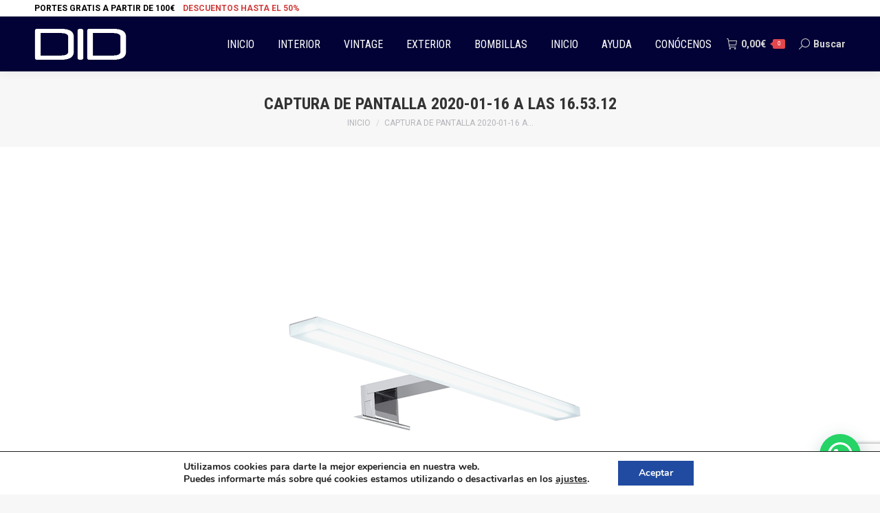

--- FILE ---
content_type: text/html; charset=UTF-8
request_url: https://www.didiluminacion.com/?attachment_id=37586
body_size: 18454
content:
<!DOCTYPE html>
<!--[if !(IE 6) | !(IE 7) | !(IE 8)  ]><!-->
<html lang="es" class="no-js">
<!--<![endif]-->
<head>
	<meta charset="UTF-8" />
		<meta name="viewport" content="width=device-width, initial-scale=1, maximum-scale=1, user-scalable=0">
		<meta name="theme-color" content="#1f4ba1"/>	<link rel="profile" href="https://gmpg.org/xfn/11" />
	<meta name='robots' content='index, follow, max-image-preview:large, max-snippet:-1, max-video-preview:-1' />
<script>window._wca = window._wca || [];</script>

	<!-- This site is optimized with the Yoast SEO plugin v20.0 - https://yoast.com/wordpress/plugins/seo/ -->
	<title>Captura de pantalla 2020-01-16 a las 16.53.12 &gt; DID Iluminación &gt; Lámparas, plafones, apliques</title>
	<link rel="canonical" href="https://www.didiluminacion.com/" />
	<meta property="og:locale" content="es_ES" />
	<meta property="og:type" content="article" />
	<meta property="og:title" content="Captura de pantalla 2020-01-16 a las 16.53.12 &gt; DID Iluminación &gt; Lámparas, plafones, apliques" />
	<meta property="og:url" content="https://www.didiluminacion.com/" />
	<meta property="og:site_name" content="DID Iluminación &gt; Lámparas, plafones, apliques" />
	<meta property="og:image" content="https://www.didiluminacion.com" />
	<meta property="og:image:width" content="998" />
	<meta property="og:image:height" content="552" />
	<meta property="og:image:type" content="image/png" />
	<meta name="twitter:card" content="summary_large_image" />
	<script type="application/ld+json" class="yoast-schema-graph">{"@context":"https://schema.org","@graph":[{"@type":"WebPage","@id":"https://www.didiluminacion.com/","url":"https://www.didiluminacion.com/","name":"Captura de pantalla 2020-01-16 a las 16.53.12 &gt; DID Iluminación &gt; Lámparas, plafones, apliques","isPartOf":{"@id":"https://www.didiluminacion.com/#website"},"primaryImageOfPage":{"@id":"https://www.didiluminacion.com/#primaryimage"},"image":{"@id":"https://www.didiluminacion.com/#primaryimage"},"thumbnailUrl":"https://www.didiluminacion.com/wp-content/uploads/2018/02/Captura-de-pantalla-2020-01-16-a-las-16.53.12.png","datePublished":"2020-01-16T15:54:09+00:00","dateModified":"2020-01-16T15:54:09+00:00","breadcrumb":{"@id":"https://www.didiluminacion.com/#breadcrumb"},"inLanguage":"es","potentialAction":[{"@type":"ReadAction","target":["https://www.didiluminacion.com/"]}]},{"@type":"ImageObject","inLanguage":"es","@id":"https://www.didiluminacion.com/#primaryimage","url":"https://www.didiluminacion.com/wp-content/uploads/2018/02/Captura-de-pantalla-2020-01-16-a-las-16.53.12.png","contentUrl":"https://www.didiluminacion.com/wp-content/uploads/2018/02/Captura-de-pantalla-2020-01-16-a-las-16.53.12.png","width":998,"height":552},{"@type":"BreadcrumbList","@id":"https://www.didiluminacion.com/#breadcrumb","itemListElement":[{"@type":"ListItem","position":1,"name":"Portada","item":"https://www.didiluminacion.com/"},{"@type":"ListItem","position":2,"name":"APLIQUE NADIA CROMO 18W(10253, 10253N, 10253C)","item":"https://www.didiluminacion.com/producto/aplique-nadia-10253/"},{"@type":"ListItem","position":3,"name":"Captura de pantalla 2020-01-16 a las 16.53.12"}]},{"@type":"WebSite","@id":"https://www.didiluminacion.com/#website","url":"https://www.didiluminacion.com/","name":"DID Iluminación &gt; Lámparas, plafones, apliques","description":"Da luz a tu vida | Tienda online de iluminación","publisher":{"@id":"https://www.didiluminacion.com/#organization"},"potentialAction":[{"@type":"SearchAction","target":{"@type":"EntryPoint","urlTemplate":"https://www.didiluminacion.com/?s={search_term_string}"},"query-input":"required name=search_term_string"}],"inLanguage":"es"},{"@type":"Organization","@id":"https://www.didiluminacion.com/#organization","name":"DID ILUMINACION","url":"https://www.didiluminacion.com/","logo":{"@type":"ImageObject","inLanguage":"es","@id":"https://www.didiluminacion.com/#/schema/logo/image/","url":"https://www.didiluminacion.com/wp-content/uploads/2017/11/did-iphone-retina-1.png","contentUrl":"https://www.didiluminacion.com/wp-content/uploads/2017/11/did-iphone-retina-1.png","width":120,"height":120,"caption":"DID ILUMINACION"},"image":{"@id":"https://www.didiluminacion.com/#/schema/logo/image/"}}]}</script>
	<!-- / Yoast SEO plugin. -->


<link rel='dns-prefetch' href='//translate.google.com' />
<link rel='dns-prefetch' href='//stats.wp.com' />
<link rel='dns-prefetch' href='//secure.gravatar.com' />
<link rel='dns-prefetch' href='//fonts.googleapis.com' />
<link rel='dns-prefetch' href='//v0.wordpress.com' />
<link rel='dns-prefetch' href='//i0.wp.com' />
<link rel='dns-prefetch' href='//c0.wp.com' />
<link rel="alternate" type="application/rss+xml" title="DID Iluminación &gt; Lámparas, plafones, apliques &raquo; Feed" href="https://www.didiluminacion.com/feed/" />
<link rel="alternate" type="application/rss+xml" title="DID Iluminación &gt; Lámparas, plafones, apliques &raquo; Feed de los comentarios" href="https://www.didiluminacion.com/comments/feed/" />
<link rel="alternate" type="application/rss+xml" title="DID Iluminación &gt; Lámparas, plafones, apliques &raquo; Comentario Captura de pantalla 2020-01-16 a las 16.53.12 del feed" href="https://www.didiluminacion.com/?attachment_id=37586/feed/" />
<link rel="alternate" title="oEmbed (JSON)" type="application/json+oembed" href="https://www.didiluminacion.com/wp-json/oembed/1.0/embed?url=https%3A%2F%2Fwww.didiluminacion.com%2F%3Fattachment_id%3D37586" />
<link rel="alternate" title="oEmbed (XML)" type="text/xml+oembed" href="https://www.didiluminacion.com/wp-json/oembed/1.0/embed?url=https%3A%2F%2Fwww.didiluminacion.com%2F%3Fattachment_id%3D37586&#038;format=xml" />
<style id='wp-img-auto-sizes-contain-inline-css' type='text/css'>
img:is([sizes=auto i],[sizes^="auto," i]){contain-intrinsic-size:3000px 1500px}
/*# sourceURL=wp-img-auto-sizes-contain-inline-css */
</style>
<style id='wp-block-library-inline-css' type='text/css'>
:root{--wp-block-synced-color:#7a00df;--wp-block-synced-color--rgb:122,0,223;--wp-bound-block-color:var(--wp-block-synced-color);--wp-editor-canvas-background:#ddd;--wp-admin-theme-color:#007cba;--wp-admin-theme-color--rgb:0,124,186;--wp-admin-theme-color-darker-10:#006ba1;--wp-admin-theme-color-darker-10--rgb:0,107,160.5;--wp-admin-theme-color-darker-20:#005a87;--wp-admin-theme-color-darker-20--rgb:0,90,135;--wp-admin-border-width-focus:2px}@media (min-resolution:192dpi){:root{--wp-admin-border-width-focus:1.5px}}.wp-element-button{cursor:pointer}:root .has-very-light-gray-background-color{background-color:#eee}:root .has-very-dark-gray-background-color{background-color:#313131}:root .has-very-light-gray-color{color:#eee}:root .has-very-dark-gray-color{color:#313131}:root .has-vivid-green-cyan-to-vivid-cyan-blue-gradient-background{background:linear-gradient(135deg,#00d084,#0693e3)}:root .has-purple-crush-gradient-background{background:linear-gradient(135deg,#34e2e4,#4721fb 50%,#ab1dfe)}:root .has-hazy-dawn-gradient-background{background:linear-gradient(135deg,#faaca8,#dad0ec)}:root .has-subdued-olive-gradient-background{background:linear-gradient(135deg,#fafae1,#67a671)}:root .has-atomic-cream-gradient-background{background:linear-gradient(135deg,#fdd79a,#004a59)}:root .has-nightshade-gradient-background{background:linear-gradient(135deg,#330968,#31cdcf)}:root .has-midnight-gradient-background{background:linear-gradient(135deg,#020381,#2874fc)}:root{--wp--preset--font-size--normal:16px;--wp--preset--font-size--huge:42px}.has-regular-font-size{font-size:1em}.has-larger-font-size{font-size:2.625em}.has-normal-font-size{font-size:var(--wp--preset--font-size--normal)}.has-huge-font-size{font-size:var(--wp--preset--font-size--huge)}.has-text-align-center{text-align:center}.has-text-align-left{text-align:left}.has-text-align-right{text-align:right}.has-fit-text{white-space:nowrap!important}#end-resizable-editor-section{display:none}.aligncenter{clear:both}.items-justified-left{justify-content:flex-start}.items-justified-center{justify-content:center}.items-justified-right{justify-content:flex-end}.items-justified-space-between{justify-content:space-between}.screen-reader-text{border:0;clip-path:inset(50%);height:1px;margin:-1px;overflow:hidden;padding:0;position:absolute;width:1px;word-wrap:normal!important}.screen-reader-text:focus{background-color:#ddd;clip-path:none;color:#444;display:block;font-size:1em;height:auto;left:5px;line-height:normal;padding:15px 23px 14px;text-decoration:none;top:5px;width:auto;z-index:100000}html :where(.has-border-color){border-style:solid}html :where([style*=border-top-color]){border-top-style:solid}html :where([style*=border-right-color]){border-right-style:solid}html :where([style*=border-bottom-color]){border-bottom-style:solid}html :where([style*=border-left-color]){border-left-style:solid}html :where([style*=border-width]){border-style:solid}html :where([style*=border-top-width]){border-top-style:solid}html :where([style*=border-right-width]){border-right-style:solid}html :where([style*=border-bottom-width]){border-bottom-style:solid}html :where([style*=border-left-width]){border-left-style:solid}html :where(img[class*=wp-image-]){height:auto;max-width:100%}:where(figure){margin:0 0 1em}html :where(.is-position-sticky){--wp-admin--admin-bar--position-offset:var(--wp-admin--admin-bar--height,0px)}@media screen and (max-width:600px){html :where(.is-position-sticky){--wp-admin--admin-bar--position-offset:0px}}
.has-text-align-justify{text-align:justify;}

/*# sourceURL=wp-block-library-inline-css */
</style><style id='global-styles-inline-css' type='text/css'>
:root{--wp--preset--aspect-ratio--square: 1;--wp--preset--aspect-ratio--4-3: 4/3;--wp--preset--aspect-ratio--3-4: 3/4;--wp--preset--aspect-ratio--3-2: 3/2;--wp--preset--aspect-ratio--2-3: 2/3;--wp--preset--aspect-ratio--16-9: 16/9;--wp--preset--aspect-ratio--9-16: 9/16;--wp--preset--color--black: #000000;--wp--preset--color--cyan-bluish-gray: #abb8c3;--wp--preset--color--white: #FFF;--wp--preset--color--pale-pink: #f78da7;--wp--preset--color--vivid-red: #cf2e2e;--wp--preset--color--luminous-vivid-orange: #ff6900;--wp--preset--color--luminous-vivid-amber: #fcb900;--wp--preset--color--light-green-cyan: #7bdcb5;--wp--preset--color--vivid-green-cyan: #00d084;--wp--preset--color--pale-cyan-blue: #8ed1fc;--wp--preset--color--vivid-cyan-blue: #0693e3;--wp--preset--color--vivid-purple: #9b51e0;--wp--preset--color--accent: #1f4ba1;--wp--preset--color--dark-gray: #111;--wp--preset--color--light-gray: #767676;--wp--preset--gradient--vivid-cyan-blue-to-vivid-purple: linear-gradient(135deg,rgb(6,147,227) 0%,rgb(155,81,224) 100%);--wp--preset--gradient--light-green-cyan-to-vivid-green-cyan: linear-gradient(135deg,rgb(122,220,180) 0%,rgb(0,208,130) 100%);--wp--preset--gradient--luminous-vivid-amber-to-luminous-vivid-orange: linear-gradient(135deg,rgb(252,185,0) 0%,rgb(255,105,0) 100%);--wp--preset--gradient--luminous-vivid-orange-to-vivid-red: linear-gradient(135deg,rgb(255,105,0) 0%,rgb(207,46,46) 100%);--wp--preset--gradient--very-light-gray-to-cyan-bluish-gray: linear-gradient(135deg,rgb(238,238,238) 0%,rgb(169,184,195) 100%);--wp--preset--gradient--cool-to-warm-spectrum: linear-gradient(135deg,rgb(74,234,220) 0%,rgb(151,120,209) 20%,rgb(207,42,186) 40%,rgb(238,44,130) 60%,rgb(251,105,98) 80%,rgb(254,248,76) 100%);--wp--preset--gradient--blush-light-purple: linear-gradient(135deg,rgb(255,206,236) 0%,rgb(152,150,240) 100%);--wp--preset--gradient--blush-bordeaux: linear-gradient(135deg,rgb(254,205,165) 0%,rgb(254,45,45) 50%,rgb(107,0,62) 100%);--wp--preset--gradient--luminous-dusk: linear-gradient(135deg,rgb(255,203,112) 0%,rgb(199,81,192) 50%,rgb(65,88,208) 100%);--wp--preset--gradient--pale-ocean: linear-gradient(135deg,rgb(255,245,203) 0%,rgb(182,227,212) 50%,rgb(51,167,181) 100%);--wp--preset--gradient--electric-grass: linear-gradient(135deg,rgb(202,248,128) 0%,rgb(113,206,126) 100%);--wp--preset--gradient--midnight: linear-gradient(135deg,rgb(2,3,129) 0%,rgb(40,116,252) 100%);--wp--preset--font-size--small: 13px;--wp--preset--font-size--medium: 20px;--wp--preset--font-size--large: 36px;--wp--preset--font-size--x-large: 42px;--wp--preset--spacing--20: 0.44rem;--wp--preset--spacing--30: 0.67rem;--wp--preset--spacing--40: 1rem;--wp--preset--spacing--50: 1.5rem;--wp--preset--spacing--60: 2.25rem;--wp--preset--spacing--70: 3.38rem;--wp--preset--spacing--80: 5.06rem;--wp--preset--shadow--natural: 6px 6px 9px rgba(0, 0, 0, 0.2);--wp--preset--shadow--deep: 12px 12px 50px rgba(0, 0, 0, 0.4);--wp--preset--shadow--sharp: 6px 6px 0px rgba(0, 0, 0, 0.2);--wp--preset--shadow--outlined: 6px 6px 0px -3px rgb(255, 255, 255), 6px 6px rgb(0, 0, 0);--wp--preset--shadow--crisp: 6px 6px 0px rgb(0, 0, 0);}:where(.is-layout-flex){gap: 0.5em;}:where(.is-layout-grid){gap: 0.5em;}body .is-layout-flex{display: flex;}.is-layout-flex{flex-wrap: wrap;align-items: center;}.is-layout-flex > :is(*, div){margin: 0;}body .is-layout-grid{display: grid;}.is-layout-grid > :is(*, div){margin: 0;}:where(.wp-block-columns.is-layout-flex){gap: 2em;}:where(.wp-block-columns.is-layout-grid){gap: 2em;}:where(.wp-block-post-template.is-layout-flex){gap: 1.25em;}:where(.wp-block-post-template.is-layout-grid){gap: 1.25em;}.has-black-color{color: var(--wp--preset--color--black) !important;}.has-cyan-bluish-gray-color{color: var(--wp--preset--color--cyan-bluish-gray) !important;}.has-white-color{color: var(--wp--preset--color--white) !important;}.has-pale-pink-color{color: var(--wp--preset--color--pale-pink) !important;}.has-vivid-red-color{color: var(--wp--preset--color--vivid-red) !important;}.has-luminous-vivid-orange-color{color: var(--wp--preset--color--luminous-vivid-orange) !important;}.has-luminous-vivid-amber-color{color: var(--wp--preset--color--luminous-vivid-amber) !important;}.has-light-green-cyan-color{color: var(--wp--preset--color--light-green-cyan) !important;}.has-vivid-green-cyan-color{color: var(--wp--preset--color--vivid-green-cyan) !important;}.has-pale-cyan-blue-color{color: var(--wp--preset--color--pale-cyan-blue) !important;}.has-vivid-cyan-blue-color{color: var(--wp--preset--color--vivid-cyan-blue) !important;}.has-vivid-purple-color{color: var(--wp--preset--color--vivid-purple) !important;}.has-black-background-color{background-color: var(--wp--preset--color--black) !important;}.has-cyan-bluish-gray-background-color{background-color: var(--wp--preset--color--cyan-bluish-gray) !important;}.has-white-background-color{background-color: var(--wp--preset--color--white) !important;}.has-pale-pink-background-color{background-color: var(--wp--preset--color--pale-pink) !important;}.has-vivid-red-background-color{background-color: var(--wp--preset--color--vivid-red) !important;}.has-luminous-vivid-orange-background-color{background-color: var(--wp--preset--color--luminous-vivid-orange) !important;}.has-luminous-vivid-amber-background-color{background-color: var(--wp--preset--color--luminous-vivid-amber) !important;}.has-light-green-cyan-background-color{background-color: var(--wp--preset--color--light-green-cyan) !important;}.has-vivid-green-cyan-background-color{background-color: var(--wp--preset--color--vivid-green-cyan) !important;}.has-pale-cyan-blue-background-color{background-color: var(--wp--preset--color--pale-cyan-blue) !important;}.has-vivid-cyan-blue-background-color{background-color: var(--wp--preset--color--vivid-cyan-blue) !important;}.has-vivid-purple-background-color{background-color: var(--wp--preset--color--vivid-purple) !important;}.has-black-border-color{border-color: var(--wp--preset--color--black) !important;}.has-cyan-bluish-gray-border-color{border-color: var(--wp--preset--color--cyan-bluish-gray) !important;}.has-white-border-color{border-color: var(--wp--preset--color--white) !important;}.has-pale-pink-border-color{border-color: var(--wp--preset--color--pale-pink) !important;}.has-vivid-red-border-color{border-color: var(--wp--preset--color--vivid-red) !important;}.has-luminous-vivid-orange-border-color{border-color: var(--wp--preset--color--luminous-vivid-orange) !important;}.has-luminous-vivid-amber-border-color{border-color: var(--wp--preset--color--luminous-vivid-amber) !important;}.has-light-green-cyan-border-color{border-color: var(--wp--preset--color--light-green-cyan) !important;}.has-vivid-green-cyan-border-color{border-color: var(--wp--preset--color--vivid-green-cyan) !important;}.has-pale-cyan-blue-border-color{border-color: var(--wp--preset--color--pale-cyan-blue) !important;}.has-vivid-cyan-blue-border-color{border-color: var(--wp--preset--color--vivid-cyan-blue) !important;}.has-vivid-purple-border-color{border-color: var(--wp--preset--color--vivid-purple) !important;}.has-vivid-cyan-blue-to-vivid-purple-gradient-background{background: var(--wp--preset--gradient--vivid-cyan-blue-to-vivid-purple) !important;}.has-light-green-cyan-to-vivid-green-cyan-gradient-background{background: var(--wp--preset--gradient--light-green-cyan-to-vivid-green-cyan) !important;}.has-luminous-vivid-amber-to-luminous-vivid-orange-gradient-background{background: var(--wp--preset--gradient--luminous-vivid-amber-to-luminous-vivid-orange) !important;}.has-luminous-vivid-orange-to-vivid-red-gradient-background{background: var(--wp--preset--gradient--luminous-vivid-orange-to-vivid-red) !important;}.has-very-light-gray-to-cyan-bluish-gray-gradient-background{background: var(--wp--preset--gradient--very-light-gray-to-cyan-bluish-gray) !important;}.has-cool-to-warm-spectrum-gradient-background{background: var(--wp--preset--gradient--cool-to-warm-spectrum) !important;}.has-blush-light-purple-gradient-background{background: var(--wp--preset--gradient--blush-light-purple) !important;}.has-blush-bordeaux-gradient-background{background: var(--wp--preset--gradient--blush-bordeaux) !important;}.has-luminous-dusk-gradient-background{background: var(--wp--preset--gradient--luminous-dusk) !important;}.has-pale-ocean-gradient-background{background: var(--wp--preset--gradient--pale-ocean) !important;}.has-electric-grass-gradient-background{background: var(--wp--preset--gradient--electric-grass) !important;}.has-midnight-gradient-background{background: var(--wp--preset--gradient--midnight) !important;}.has-small-font-size{font-size: var(--wp--preset--font-size--small) !important;}.has-medium-font-size{font-size: var(--wp--preset--font-size--medium) !important;}.has-large-font-size{font-size: var(--wp--preset--font-size--large) !important;}.has-x-large-font-size{font-size: var(--wp--preset--font-size--x-large) !important;}
/*# sourceURL=global-styles-inline-css */
</style>

<style id='classic-theme-styles-inline-css' type='text/css'>
/*! This file is auto-generated */
.wp-block-button__link{color:#fff;background-color:#32373c;border-radius:9999px;box-shadow:none;text-decoration:none;padding:calc(.667em + 2px) calc(1.333em + 2px);font-size:1.125em}.wp-block-file__button{background:#32373c;color:#fff;text-decoration:none}
/*# sourceURL=/wp-includes/css/classic-themes.min.css */
</style>
<link rel='stylesheet' id='contact-form-7-css' href='https://www.didiluminacion.com/wp-content/plugins/contact-form-7/includes/css/styles.css?ver=5.7.3' type='text/css' media='all' />
<link rel='stylesheet' id='google-language-translator-css' href='https://www.didiluminacion.com/wp-content/plugins/google-language-translator/css/style.css?ver=6.0.16' type='text/css' media='' />
<style id='woocommerce-inline-inline-css' type='text/css'>
.woocommerce form .form-row .required { visibility: visible; }
/*# sourceURL=woocommerce-inline-inline-css */
</style>
<link rel='stylesheet' id='yith_wcbm_badge_style-css' href='https://www.didiluminacion.com/wp-content/plugins/yith-woocommerce-badges-management/assets/css/frontend.css?ver=2.13.0' type='text/css' media='all' />
<style id='yith_wcbm_badge_style-inline-css' type='text/css'>
.yith-wcbm-badge.yith-wcbm-badge-text.yith-wcbm-badge-37876 {
				top: 0; left: 0; 
				
				-ms-transform: ; 
				-webkit-transform: ; 
				transform: ;
				padding: 0px 0px 0px 0px;
				background-color:#eeee22; border-radius: 0px 0px 0px 0px; width:100px; height:50px;
			}.yith-wcbm-badge.yith-wcbm-badge-text.yith-wcbm-badge-38295 {
				top: 0; left: 0; 
				
				-ms-transform: ; 
				-webkit-transform: ; 
				transform: ;
				padding: 0px 0px 0px 0px;
				background-color:#02dd7e; border-radius: 0px 0px 0px 0px; width:100px; height:50px;
			}.yith-wcbm-badge.yith-wcbm-badge-text.yith-wcbm-badge-37853 {
				top: 0; left: 0; 
				
				-ms-transform: ; 
				-webkit-transform: ; 
				transform: ;
				padding: 0px 0px 0px 0px;
				background-color:#dd3333; border-radius: 0px 0px 0px 0px; width:90px; height:35px;
			}.yith-wcbm-badge.yith-wcbm-badge-text.yith-wcbm-badge-38043 {
				top: 0; left: 0; 
				
				-ms-transform: ; 
				-webkit-transform: ; 
				transform: ;
				padding: 0px 0px 0px 0px;
				background-color:#4fd138; border-radius: 0px 0px 0px 0px; width:100px; height:50px;
			}
/*# sourceURL=yith_wcbm_badge_style-inline-css */
</style>
<link rel='stylesheet' id='yith-gfont-open-sans-css' href='https://www.didiluminacion.com/wp-content/plugins/yith-woocommerce-badges-management/assets/fonts/open-sans/style.css?ver=2.13.0' type='text/css' media='all' />
<link rel='stylesheet' id='the7-font-css' href='https://www.didiluminacion.com/wp-content/themes/dt-the7/fonts/icomoon-the7-font/icomoon-the7-font.min.css?ver=11.4.1.1' type='text/css' media='all' />
<link rel='stylesheet' id='the7-awesome-fonts-css' href='https://www.didiluminacion.com/wp-content/themes/dt-the7/fonts/FontAwesome/css/all.min.css?ver=11.4.1.1' type='text/css' media='all' />
<link rel='stylesheet' id='the7-awesome-fonts-back-css' href='https://www.didiluminacion.com/wp-content/themes/dt-the7/fonts/FontAwesome/back-compat.min.css?ver=11.4.1.1' type='text/css' media='all' />
<link rel='stylesheet' id='the7-Defaults-css' href='https://www.didiluminacion.com/wp-content/uploads/smile_fonts/Defaults/Defaults.css?ver=6.9' type='text/css' media='all' />
<link rel='stylesheet' id='joinchat-css' href='https://www.didiluminacion.com/wp-content/plugins/creame-whatsapp-me/public/css/joinchat-btn.min.css?ver=4.5.16' type='text/css' media='all' />
<style id='vtmin-inline-css-inline-css' type='text/css'>

		/*CSS for Mimimum Error Msg Display*/
            table.shop_table {clear:left} /*woo-only override, for table following msgs on cart page, but css also hits the same table on checkout page(no effect)*/
            div.vtmin-error {
              margin: 30px 0 0 0%;  /* v1.09.8 */
              /* v1.09.8 */
              /* margin: 30px 0 0 -15%; */
              /* width: 120%; */                
              width: 100%;   /* v1.09.8 */
              background-color: #FFEBE8;
              border-color: #CC0000;
              padding: 5px 0.6em;
              border-radius: 3px 3px 3px 3px;
              border-style: solid;
              border-width: 1px;
              line-height: 12px;
              font-size:10px;
              height:auto;
              float:left;
            }
            /* TEST TEST TEST TEST*********************************/
            /*div.vtmin-error p {  color:red; } */
            
            div.vtmin-error p {font-size:14px;line-height: 18px;}
            div.vtmin-error .error-title {
              color: red;
              font-size: 12px;
              letter-spacing: 0.1em;
              line-height: 2.6em;
              padding-bottom: 2px;
              text-decoration: underline;
              text-transform: uppercase;
            }
            div.vtmin-error .black-font {color:black;}
            div.vtmin-error .errmsg-begin {color:black;margin-left:20px;}
            div.vtmin-error .black-font-italic {color:black; font-style:italic;}
            div.vtmin-error .red-font-italic {color:red; font-style:italic;}
            div.vtmin-error .errmsg-text {color:blue;}
            div.vtmin-error .errmsg-amt-current,
            div.vtmin-error .errmsg-amt-required {  
              font-style:italic;
              }
             
             
             /* ***************************************************************** */
             /* TABLE FORMAT ERROR MSG AREA  */
             /* ***************************************************************** */
            div.vtmin-error #table-error-messages {float:left; color:black; width:100%;}
            div.vtmin-error .table-titles {float:left; width:100%; margin-top:15px;}
            div.vtmin-error .product-column {float:left; width:42%; }
            div.vtmin-error .quantity-column {float:left; width:18%; }
            div.vtmin-error .price-column {float:left; width:15%; } 
            div.vtmin-error .total-column {float:left; /*width:25%; */}
            div.vtmin-error .product-column-title, 
            div.vtmin-error .quantity-column-title, 
            div.vtmin-error .price-column-title, 
            div.vtmin-error .total-column-title {
              text-decoration:underline; 
              } 
            div.vtmin-error .quantity-column-total, 
            div.vtmin-error .total-column-total {
              text-decoration:overline; font-weight:bold; font-style:italic; width:auto;
              }
            div.vtmin-error .table-error-msg {color:blue; float:left; margin:3px 0 3px 20px; font-size:16px;} 
            div.vtmin-error .bold-this {font-weight:bold}
             
            div.vtmin-error .table-msg-line {float:left; width:100%;}
            div.vtmin-error .table-totals-line {float:left; width:100%;}
            div.vtmin-error .table-text-line {float:left; width:100%;}
            
            div.vtmin-error .rule-id {font-size:10px;margin-left:5px;color:black;}
             
            /*2.0.0a begin*/           
                                        
            div#line-cnt1,
            div#line-cnt2,
            div#line-cnt3,
            div#line-cnt4,
            div#line-cnt5,
            div#line-cnt6,
            div#line-cnt7,
            div#line-cnt8,
            div#line-cnt9,
            div#line-cnt10,
            div#line-cnt11,
            div#line-cnt12,
            div#line-cnt13,
            div#line-cnt14,
            div#line-cnt15,
            div#line-cnt16,
            div#line-cnt17,
            div#line-cnt18,
            div#line-cnt19,
            div#line-cnt20 {height:auto;}             
            /*2.0.0a end*/ 
             
            /*alternating colors for rule groups*/
            
            div.vtmin-error .color-grp0 {color:RGB(197, 3, 3);}  /*dark red*/
            div.vtmin-error .color-grp1 {color:RGB(197, 3, 3);}  /*dark red*/
            div.vtmin-error .color-grp2 {color:RGB(197, 3, 3);}  /*dark red*/
            div.vtmin-error .color-grp3 {color:RGB(197, 3, 3);}  /*dark red*/
            div.vtmin-error .color-grp4 {color:RGB(197, 3, 3);}  /*dark red*/
            div.vtmin-error .color-grp5 {color:RGB(197, 3, 3);}  /*dark red*/
            div.vtmin-error .color-grp6 {color:RGB(197, 3, 3);}  /*dark red*/
            div.vtmin-error .color-grp7 {color:RGB(197, 3, 3);}  /*dark red*/
            div.vtmin-error .color-grp8 {color:RGB(197, 3, 3);}  /*dark red*/
            div.vtmin-error .color-grp9 {color:RGB(197, 3, 3);}  /*dark red*/
            div.vtmin-error .color-grp10 {color:RGB(197, 3, 3);}  /*dark red*/
            div.vtmin-error .color-grp11 {color:RGB(197, 3, 3);}  /*dark red*/
            div.vtmin-error .color-grp12 {color:RGB(197, 3, 3);}  /*dark red*/
            div.vtmin-error .color-grp13 {color:RGB(197, 3, 3);}  /*dark red*/
            div.vtmin-error .color-grp14 {color:RGB(197, 3, 3);}  /*dark red*/
            div.vtmin-error .color-grp15 {color:RGB(197, 3, 3);}  /*dark red*/
            div.vtmin-error .color-grp16 {color:RGB(197, 3, 3);}  /*dark red*/
            div.vtmin-error .color-grp17 {color:RGB(197, 3, 3);}  /*dark red*/
            div.vtmin-error .color-grp18 {color:RGB(197, 3, 3);}  /*dark red*/
            div.vtmin-error .color-grp19 {color:RGB(197, 3, 3);}  /*dark red*/
            div.vtmin-error .color-grp20 {color:RGB(197, 3, 3);}  /*dark red*/
            div.vtmin-error .color-xgrp1 {color:RGB(0, 255, 5);}  /*neon green*/            
            div.vtmin-error .color-xgrp2 {color:RGB(255, 93, 0);}  /*orange*/
            div.vtmin-error .color-xgrp3 {color:RGB(0, 115, 2);}  /*dark green*/
            div.vtmin-error .color-xgrp4 {color:RGB(244, 56, 56);}  /*light red*/
            div.vtmin-error .color-xgrp5 {color:RGB(255, 200, 0);}  /*ochre*/ 
            div.vtmin-error .color-xgrp6 {color:RGB(74, 178, 255);}  /*light blue*/
            div.vtmin-error .color-xgrp7 {color:RGB(37, 163, 162);}  /*dark teal*/                        
            div.vtmin-error .color-xgrp8 {color:RGB(47, 255, 253);}  /*light teal*/
            div.vtmin-error .color-xgrp9 {color:RGB(72, 157, 74);}  /*med green*/
            div.vtmin-error .color-xgrp10 {color:RGB(142, 146, 144);}  /*med grey*/            
            div.vtmin-error .color-xgrp11 {color:RGB(5, 71, 119);}  /*dark blue*/           
            div.vtmin-error .color-xgrp12 {color:RGB(0,0,0);}  /*black*/
           
/*# sourceURL=vtmin-inline-css-inline-css */
</style>
<link rel='stylesheet' id='dt-web-fonts-css' href='https://fonts.googleapis.com/css?family=Roboto:400,600,700%7CRoboto+Condensed:400,600,700' type='text/css' media='all' />
<link rel='stylesheet' id='dt-main-css' href='https://www.didiluminacion.com/wp-content/themes/dt-the7/css/main.min.css?ver=11.4.1.1' type='text/css' media='all' />
<link rel='stylesheet' id='the7-custom-scrollbar-css' href='https://www.didiluminacion.com/wp-content/themes/dt-the7/lib/custom-scrollbar/custom-scrollbar.min.css?ver=11.4.1.1' type='text/css' media='all' />
<link rel='stylesheet' id='the7-wpbakery-css' href='https://www.didiluminacion.com/wp-content/themes/dt-the7/css/wpbakery.min.css?ver=11.4.1.1' type='text/css' media='all' />
<link rel='stylesheet' id='the7-core-css' href='https://www.didiluminacion.com/wp-content/plugins/dt-the7-core/assets/css/post-type.min.css?ver=2.7.2' type='text/css' media='all' />
<link rel='stylesheet' id='the7-css-vars-css' href='https://www.didiluminacion.com/wp-content/uploads/the7-css/css-vars.css?ver=5198fe167d7a' type='text/css' media='all' />
<link rel='stylesheet' id='dt-custom-css' href='https://www.didiluminacion.com/wp-content/uploads/the7-css/custom.css?ver=5198fe167d7a' type='text/css' media='all' />
<link rel='stylesheet' id='wc-dt-custom-css' href='https://www.didiluminacion.com/wp-content/uploads/the7-css/compatibility/wc-dt-custom.css?ver=5198fe167d7a' type='text/css' media='all' />
<link rel='stylesheet' id='dt-media-css' href='https://www.didiluminacion.com/wp-content/uploads/the7-css/media.css?ver=5198fe167d7a' type='text/css' media='all' />
<link rel='stylesheet' id='the7-mega-menu-css' href='https://www.didiluminacion.com/wp-content/uploads/the7-css/mega-menu.css?ver=5198fe167d7a' type='text/css' media='all' />
<link rel='stylesheet' id='the7-elements-css' href='https://www.didiluminacion.com/wp-content/uploads/the7-css/post-type-dynamic.css?ver=5198fe167d7a' type='text/css' media='all' />
<link rel='stylesheet' id='style-css' href='https://www.didiluminacion.com/wp-content/themes/dt-the7-child/style.css?ver=11.4.1.1' type='text/css' media='all' />
<link rel='stylesheet' id='moove_gdpr_frontend-css' href='https://www.didiluminacion.com/wp-content/plugins/gdpr-cookie-compliance/dist/styles/gdpr-main.css?ver=4.9.7' type='text/css' media='all' />
<style id='moove_gdpr_frontend-inline-css' type='text/css'>
#moove_gdpr_cookie_modal,#moove_gdpr_cookie_info_bar,.gdpr_cookie_settings_shortcode_content{font-family:Nunito,sans-serif}#moove_gdpr_save_popup_settings_button{background-color:#373737;color:#fff}#moove_gdpr_save_popup_settings_button:hover{background-color:#000}#moove_gdpr_cookie_info_bar .moove-gdpr-info-bar-container .moove-gdpr-info-bar-content a.mgbutton,#moove_gdpr_cookie_info_bar .moove-gdpr-info-bar-container .moove-gdpr-info-bar-content button.mgbutton{background-color:#204ba1}#moove_gdpr_cookie_modal .moove-gdpr-modal-content .moove-gdpr-modal-footer-content .moove-gdpr-button-holder a.mgbutton,#moove_gdpr_cookie_modal .moove-gdpr-modal-content .moove-gdpr-modal-footer-content .moove-gdpr-button-holder button.mgbutton,.gdpr_cookie_settings_shortcode_content .gdpr-shr-button.button-green{background-color:#204ba1;border-color:#204ba1}#moove_gdpr_cookie_modal .moove-gdpr-modal-content .moove-gdpr-modal-footer-content .moove-gdpr-button-holder a.mgbutton:hover,#moove_gdpr_cookie_modal .moove-gdpr-modal-content .moove-gdpr-modal-footer-content .moove-gdpr-button-holder button.mgbutton:hover,.gdpr_cookie_settings_shortcode_content .gdpr-shr-button.button-green:hover{background-color:#fff;color:#204ba1}#moove_gdpr_cookie_modal .moove-gdpr-modal-content .moove-gdpr-modal-close i,#moove_gdpr_cookie_modal .moove-gdpr-modal-content .moove-gdpr-modal-close span.gdpr-icon{background-color:#204ba1;border:1px solid #204ba1}#moove_gdpr_cookie_info_bar span.change-settings-button.focus-g,#moove_gdpr_cookie_info_bar span.change-settings-button:focus{-webkit-box-shadow:0 0 1px 3px #204ba1;-moz-box-shadow:0 0 1px 3px #204ba1;box-shadow:0 0 1px 3px #204ba1}#moove_gdpr_cookie_modal .moove-gdpr-modal-content .moove-gdpr-modal-close i:hover,#moove_gdpr_cookie_modal .moove-gdpr-modal-content .moove-gdpr-modal-close span.gdpr-icon:hover,#moove_gdpr_cookie_info_bar span[data-href]>u.change-settings-button{color:#204ba1}#moove_gdpr_cookie_modal .moove-gdpr-modal-content .moove-gdpr-modal-left-content #moove-gdpr-menu li.menu-item-selected a span.gdpr-icon,#moove_gdpr_cookie_modal .moove-gdpr-modal-content .moove-gdpr-modal-left-content #moove-gdpr-menu li.menu-item-selected button span.gdpr-icon{color:inherit}#moove_gdpr_cookie_modal .moove-gdpr-modal-content .moove-gdpr-modal-left-content #moove-gdpr-menu li a span.gdpr-icon,#moove_gdpr_cookie_modal .moove-gdpr-modal-content .moove-gdpr-modal-left-content #moove-gdpr-menu li button span.gdpr-icon{color:inherit}#moove_gdpr_cookie_modal .gdpr-acc-link{line-height:0;font-size:0;color:transparent;position:absolute}#moove_gdpr_cookie_modal .moove-gdpr-modal-content .moove-gdpr-modal-close:hover i,#moove_gdpr_cookie_modal .moove-gdpr-modal-content .moove-gdpr-modal-left-content #moove-gdpr-menu li a,#moove_gdpr_cookie_modal .moove-gdpr-modal-content .moove-gdpr-modal-left-content #moove-gdpr-menu li button,#moove_gdpr_cookie_modal .moove-gdpr-modal-content .moove-gdpr-modal-left-content #moove-gdpr-menu li button i,#moove_gdpr_cookie_modal .moove-gdpr-modal-content .moove-gdpr-modal-left-content #moove-gdpr-menu li a i,#moove_gdpr_cookie_modal .moove-gdpr-modal-content .moove-gdpr-tab-main .moove-gdpr-tab-main-content a:hover,#moove_gdpr_cookie_info_bar.moove-gdpr-dark-scheme .moove-gdpr-info-bar-container .moove-gdpr-info-bar-content a.mgbutton:hover,#moove_gdpr_cookie_info_bar.moove-gdpr-dark-scheme .moove-gdpr-info-bar-container .moove-gdpr-info-bar-content button.mgbutton:hover,#moove_gdpr_cookie_info_bar.moove-gdpr-dark-scheme .moove-gdpr-info-bar-container .moove-gdpr-info-bar-content a:hover,#moove_gdpr_cookie_info_bar.moove-gdpr-dark-scheme .moove-gdpr-info-bar-container .moove-gdpr-info-bar-content button:hover,#moove_gdpr_cookie_info_bar.moove-gdpr-dark-scheme .moove-gdpr-info-bar-container .moove-gdpr-info-bar-content span.change-settings-button:hover,#moove_gdpr_cookie_info_bar.moove-gdpr-dark-scheme .moove-gdpr-info-bar-container .moove-gdpr-info-bar-content u.change-settings-button:hover,#moove_gdpr_cookie_info_bar span[data-href]>u.change-settings-button,#moove_gdpr_cookie_info_bar.moove-gdpr-dark-scheme .moove-gdpr-info-bar-container .moove-gdpr-info-bar-content a.mgbutton.focus-g,#moove_gdpr_cookie_info_bar.moove-gdpr-dark-scheme .moove-gdpr-info-bar-container .moove-gdpr-info-bar-content button.mgbutton.focus-g,#moove_gdpr_cookie_info_bar.moove-gdpr-dark-scheme .moove-gdpr-info-bar-container .moove-gdpr-info-bar-content a.focus-g,#moove_gdpr_cookie_info_bar.moove-gdpr-dark-scheme .moove-gdpr-info-bar-container .moove-gdpr-info-bar-content button.focus-g,#moove_gdpr_cookie_info_bar.moove-gdpr-dark-scheme .moove-gdpr-info-bar-container .moove-gdpr-info-bar-content a.mgbutton:focus,#moove_gdpr_cookie_info_bar.moove-gdpr-dark-scheme .moove-gdpr-info-bar-container .moove-gdpr-info-bar-content button.mgbutton:focus,#moove_gdpr_cookie_info_bar.moove-gdpr-dark-scheme .moove-gdpr-info-bar-container .moove-gdpr-info-bar-content a:focus,#moove_gdpr_cookie_info_bar.moove-gdpr-dark-scheme .moove-gdpr-info-bar-container .moove-gdpr-info-bar-content button:focus,#moove_gdpr_cookie_info_bar.moove-gdpr-dark-scheme .moove-gdpr-info-bar-container .moove-gdpr-info-bar-content span.change-settings-button.focus-g,span.change-settings-button:focus,#moove_gdpr_cookie_info_bar.moove-gdpr-dark-scheme .moove-gdpr-info-bar-container .moove-gdpr-info-bar-content u.change-settings-button.focus-g,#moove_gdpr_cookie_info_bar.moove-gdpr-dark-scheme .moove-gdpr-info-bar-container .moove-gdpr-info-bar-content u.change-settings-button:focus{color:#204ba1}#moove_gdpr_cookie_modal.gdpr_lightbox-hide{display:none}#moove_gdpr_cookie_info_bar .moove-gdpr-info-bar-container .moove-gdpr-info-bar-content a.mgbutton,#moove_gdpr_cookie_info_bar .moove-gdpr-info-bar-container .moove-gdpr-info-bar-content button.mgbutton,#moove_gdpr_cookie_modal .moove-gdpr-modal-content .moove-gdpr-modal-footer-content .moove-gdpr-button-holder a.mgbutton,#moove_gdpr_cookie_modal .moove-gdpr-modal-content .moove-gdpr-modal-footer-content .moove-gdpr-button-holder button.mgbutton,.gdpr-shr-button,#moove_gdpr_cookie_info_bar .moove-gdpr-infobar-close-btn{border-radius:0}
/*# sourceURL=moove_gdpr_frontend-inline-css */
</style>
<link rel='stylesheet' id='jetpack_css-css' href='https://c0.wp.com/p/jetpack/11.7.1/css/jetpack.css' type='text/css' media='all' />
<script type="text/javascript" src="https://c0.wp.com/c/6.9/wp-includes/js/jquery/jquery.min.js" id="jquery-core-js"></script>
<script type="text/javascript" src="https://c0.wp.com/c/6.9/wp-includes/js/jquery/jquery-migrate.min.js" id="jquery-migrate-js"></script>
<script type="text/javascript" src="https://c0.wp.com/p/woocommerce/7.3.0/assets/js/jquery-blockui/jquery.blockUI.min.js" id="jquery-blockui-js"></script>
<script type="text/javascript" id="wc-add-to-cart-js-extra">
/* <![CDATA[ */
var wc_add_to_cart_params = {"ajax_url":"/wp-admin/admin-ajax.php","wc_ajax_url":"/?wc-ajax=%%endpoint%%","i18n_view_cart":"Ver carrito","cart_url":"https://www.didiluminacion.com/carrito/","is_cart":"","cart_redirect_after_add":"yes"};
//# sourceURL=wc-add-to-cart-js-extra
/* ]]> */
</script>
<script type="text/javascript" src="https://c0.wp.com/p/woocommerce/7.3.0/assets/js/frontend/add-to-cart.min.js" id="wc-add-to-cart-js"></script>
<script type="text/javascript" src="https://www.didiluminacion.com/wp-content/plugins/js_composer/assets/js/vendors/woocommerce-add-to-cart.js?ver=6.10.0" id="vc_woocommerce-add-to-cart-js-js"></script>
<script defer type="text/javascript" src="https://stats.wp.com/s-202604.js" id="woocommerce-analytics-js"></script>
<script type="text/javascript" src="https://www.didiluminacion.com/wp-content/plugins/minimum-purchase-for-woocommerce/woo-integration/js/vtmin-clear-cart-msgs.js?ver=6.9" id="vtmin-clear-cart-msgs-js"></script>
<script type="text/javascript" id="dt-above-fold-js-extra">
/* <![CDATA[ */
var dtLocal = {"themeUrl":"https://www.didiluminacion.com/wp-content/themes/dt-the7","passText":"Para ver esta publicaci\u00f3n protegida, introduce la contrase\u00f1a debajo:","moreButtonText":{"loading":"Cargando...","loadMore":"Cargar m\u00e1s"},"postID":"37586","ajaxurl":"https://www.didiluminacion.com/wp-admin/admin-ajax.php","REST":{"baseUrl":"https://www.didiluminacion.com/wp-json/the7/v1","endpoints":{"sendMail":"/send-mail"}},"contactMessages":{"required":"One or more fields have an error. Please check and try again.","terms":"Please accept the privacy policy.","fillTheCaptchaError":"Please, fill the captcha."},"captchaSiteKey":"","ajaxNonce":"c0f9c466d8","pageData":"","themeSettings":{"smoothScroll":"on","lazyLoading":false,"desktopHeader":{"height":80},"ToggleCaptionEnabled":"disabled","ToggleCaption":"Navigation","floatingHeader":{"showAfter":160,"showMenu":true,"height":68,"logo":{"showLogo":true,"html":"\u003Cimg class=\" preload-me\" src=\"https://www.didiluminacion.com/wp-content/uploads/2017/11/did-prinicpal.png\" srcset=\"https://www.didiluminacion.com/wp-content/uploads/2017/11/did-prinicpal.png 134w\" width=\"134\" height=\"45\"   sizes=\"134px\" alt=\"DID Iluminaci\u00f3n &gt; L\u00e1mparas, plafones, apliques\" /\u003E","url":"https://www.didiluminacion.com/"}},"topLine":{"floatingTopLine":{"logo":{"showLogo":false,"html":""}}},"mobileHeader":{"firstSwitchPoint":1100,"secondSwitchPoint":990,"firstSwitchPointHeight":68,"secondSwitchPointHeight":68,"mobileToggleCaptionEnabled":"disabled","mobileToggleCaption":"Men\u00fa"},"stickyMobileHeaderFirstSwitch":{"logo":{"html":"\u003Cimg class=\" preload-me\" src=\"https://www.didiluminacion.com/wp-content/uploads/2017/11/did-mobil.png\" srcset=\"https://www.didiluminacion.com/wp-content/uploads/2017/11/did-mobil.png 107w\" width=\"107\" height=\"37\"   sizes=\"107px\" alt=\"DID Iluminaci\u00f3n &gt; L\u00e1mparas, plafones, apliques\" /\u003E"}},"stickyMobileHeaderSecondSwitch":{"logo":{"html":"\u003Cimg class=\" preload-me\" src=\"https://www.didiluminacion.com/wp-content/uploads/2017/11/did-prinicpal.png\" srcset=\"https://www.didiluminacion.com/wp-content/uploads/2017/11/did-prinicpal.png 134w\" width=\"134\" height=\"45\"   sizes=\"134px\" alt=\"DID Iluminaci\u00f3n &gt; L\u00e1mparas, plafones, apliques\" /\u003E"}},"sidebar":{"switchPoint":990},"boxedWidth":"1340px"},"VCMobileScreenWidth":"768","wcCartFragmentHash":"a66acf628abe02a4e7a27b45011f3b16"};
var dtShare = {"shareButtonText":{"facebook":"Share on Facebook","twitter":"Tweet","pinterest":"Pin it","linkedin":"Share on Linkedin","whatsapp":"Share on Whatsapp"},"overlayOpacity":"85"};
//# sourceURL=dt-above-fold-js-extra
/* ]]> */
</script>
<script type="text/javascript" src="https://www.didiluminacion.com/wp-content/themes/dt-the7/js/above-the-fold.min.js?ver=11.4.1.1" id="dt-above-fold-js"></script>
<script type="text/javascript" src="https://www.didiluminacion.com/wp-content/themes/dt-the7/js/compatibility/woocommerce/woocommerce.min.js?ver=11.4.1.1" id="dt-woocommerce-js"></script>
<link rel="https://api.w.org/" href="https://www.didiluminacion.com/wp-json/" /><link rel="alternate" title="JSON" type="application/json" href="https://www.didiluminacion.com/wp-json/wp/v2/media/37586" /><link rel="EditURI" type="application/rsd+xml" title="RSD" href="https://www.didiluminacion.com/xmlrpc.php?rsd" />
<link rel='shortlink' href='https://wp.me/a9kqW9-9Me' />
<style>#flags {
    padding-top:5px;
}#google_language_translator a{display:none!important;}.goog-te-gadget{color:transparent!important;}.goog-te-gadget{font-size:0px!important;}.goog-branding{display:none;}.goog-tooltip{display: none!important;}.goog-tooltip:hover{display: none!important;}.goog-text-highlight{background-color:transparent!important;border:none!important;box-shadow:none!important;}#google_language_translator{display:none;}.goog-te-banner-frame{visibility:hidden!important;}body{top:0px!important;}#goog-gt-tt{display:none!important;}</style>	<style>img#wpstats{display:none}</style>
			<noscript><style>.woocommerce-product-gallery{ opacity: 1 !important; }</style></noscript>
	<meta name="generator" content="Powered by WPBakery Page Builder - drag and drop page builder for WordPress."/>
<meta name="generator" content="Powered by Slider Revolution 6.6.10 - responsive, Mobile-Friendly Slider Plugin for WordPress with comfortable drag and drop interface." />
<link rel="icon" href="https://www.didiluminacion.com/wp-content/uploads/2017/11/did-favicon-16-1.png" type="image/png" sizes="16x16"/><link rel="icon" href="https://www.didiluminacion.com/wp-content/uploads/2017/11/did-favicon-32-1.png" type="image/png" sizes="32x32"/><link rel="apple-touch-icon" href="https://www.didiluminacion.com/wp-content/uploads/2017/11/did-iphone-vell-1.png"><link rel="apple-touch-icon" sizes="76x76" href="https://www.didiluminacion.com/wp-content/uploads/2017/11/did-ipad-vell-1.png"><link rel="apple-touch-icon" sizes="120x120" href="https://www.didiluminacion.com/wp-content/uploads/2017/11/did-iphone-retina-1.png"><link rel="apple-touch-icon" sizes="152x152" href="https://www.didiluminacion.com/wp-content/uploads/2017/11/did-ipad-retina-1.png"><script>function setREVStartSize(e){
			//window.requestAnimationFrame(function() {
				window.RSIW = window.RSIW===undefined ? window.innerWidth : window.RSIW;
				window.RSIH = window.RSIH===undefined ? window.innerHeight : window.RSIH;
				try {
					var pw = document.getElementById(e.c).parentNode.offsetWidth,
						newh;
					pw = pw===0 || isNaN(pw) || (e.l=="fullwidth" || e.layout=="fullwidth") ? window.RSIW : pw;
					e.tabw = e.tabw===undefined ? 0 : parseInt(e.tabw);
					e.thumbw = e.thumbw===undefined ? 0 : parseInt(e.thumbw);
					e.tabh = e.tabh===undefined ? 0 : parseInt(e.tabh);
					e.thumbh = e.thumbh===undefined ? 0 : parseInt(e.thumbh);
					e.tabhide = e.tabhide===undefined ? 0 : parseInt(e.tabhide);
					e.thumbhide = e.thumbhide===undefined ? 0 : parseInt(e.thumbhide);
					e.mh = e.mh===undefined || e.mh=="" || e.mh==="auto" ? 0 : parseInt(e.mh,0);
					if(e.layout==="fullscreen" || e.l==="fullscreen")
						newh = Math.max(e.mh,window.RSIH);
					else{
						e.gw = Array.isArray(e.gw) ? e.gw : [e.gw];
						for (var i in e.rl) if (e.gw[i]===undefined || e.gw[i]===0) e.gw[i] = e.gw[i-1];
						e.gh = e.el===undefined || e.el==="" || (Array.isArray(e.el) && e.el.length==0)? e.gh : e.el;
						e.gh = Array.isArray(e.gh) ? e.gh : [e.gh];
						for (var i in e.rl) if (e.gh[i]===undefined || e.gh[i]===0) e.gh[i] = e.gh[i-1];
											
						var nl = new Array(e.rl.length),
							ix = 0,
							sl;
						e.tabw = e.tabhide>=pw ? 0 : e.tabw;
						e.thumbw = e.thumbhide>=pw ? 0 : e.thumbw;
						e.tabh = e.tabhide>=pw ? 0 : e.tabh;
						e.thumbh = e.thumbhide>=pw ? 0 : e.thumbh;
						for (var i in e.rl) nl[i] = e.rl[i]<window.RSIW ? 0 : e.rl[i];
						sl = nl[0];
						for (var i in nl) if (sl>nl[i] && nl[i]>0) { sl = nl[i]; ix=i;}
						var m = pw>(e.gw[ix]+e.tabw+e.thumbw) ? 1 : (pw-(e.tabw+e.thumbw)) / (e.gw[ix]);
						newh =  (e.gh[ix] * m) + (e.tabh + e.thumbh);
					}
					var el = document.getElementById(e.c);
					if (el!==null && el) el.style.height = newh+"px";
					el = document.getElementById(e.c+"_wrapper");
					if (el!==null && el) {
						el.style.height = newh+"px";
						el.style.display = "block";
					}
				} catch(e){
					console.log("Failure at Presize of Slider:" + e)
				}
			//});
		  };</script>
<noscript><style> .wpb_animate_when_almost_visible { opacity: 1; }</style></noscript><!-- Global site tag (gtag.js) - Google Analytics -->
<script async src="https://www.googletagmanager.com/gtag/js?id=UA-110017115-1"></script>
<script>
  window.dataLayer = window.dataLayer || [];
  function gtag(){dataLayer.push(arguments);}
  gtag('js', new Date());

  gtag('config', 'UA-110017115-1');
</script>
<style id="wpforms-css-vars-root">
				:root {
					--wpforms-field-border-radius: 3px;
--wpforms-field-border-style: solid;
--wpforms-field-border-size: 1px;
--wpforms-field-background-color: #ffffff;
--wpforms-field-border-color: rgba( 0, 0, 0, 0.25 );
--wpforms-field-border-color-spare: rgba( 0, 0, 0, 0.25 );
--wpforms-field-text-color: rgba( 0, 0, 0, 0.7 );
--wpforms-field-menu-color: #ffffff;
--wpforms-label-color: rgba( 0, 0, 0, 0.85 );
--wpforms-label-sublabel-color: rgba( 0, 0, 0, 0.55 );
--wpforms-label-error-color: #d63637;
--wpforms-button-border-radius: 3px;
--wpforms-button-border-style: none;
--wpforms-button-border-size: 1px;
--wpforms-button-background-color: #066aab;
--wpforms-button-border-color: #066aab;
--wpforms-button-text-color: #ffffff;
--wpforms-page-break-color: #066aab;
--wpforms-background-image: none;
--wpforms-background-position: center center;
--wpforms-background-repeat: no-repeat;
--wpforms-background-size: cover;
--wpforms-background-width: 100px;
--wpforms-background-height: 100px;
--wpforms-background-color: rgba( 0, 0, 0, 0 );
--wpforms-background-url: none;
--wpforms-container-padding: 0px;
--wpforms-container-border-style: none;
--wpforms-container-border-width: 1px;
--wpforms-container-border-color: #000000;
--wpforms-container-border-radius: 3px;
--wpforms-field-size-input-height: 43px;
--wpforms-field-size-input-spacing: 15px;
--wpforms-field-size-font-size: 16px;
--wpforms-field-size-line-height: 19px;
--wpforms-field-size-padding-h: 14px;
--wpforms-field-size-checkbox-size: 16px;
--wpforms-field-size-sublabel-spacing: 5px;
--wpforms-field-size-icon-size: 1;
--wpforms-label-size-font-size: 16px;
--wpforms-label-size-line-height: 19px;
--wpforms-label-size-sublabel-font-size: 14px;
--wpforms-label-size-sublabel-line-height: 17px;
--wpforms-button-size-font-size: 17px;
--wpforms-button-size-height: 41px;
--wpforms-button-size-padding-h: 15px;
--wpforms-button-size-margin-top: 10px;
--wpforms-container-shadow-size-box-shadow: none;

				}
			</style><link rel='stylesheet' id='rs-plugin-settings-css' href='https://www.didiluminacion.com/wp-content/plugins/revslider/public/assets/css/rs6.css?ver=6.6.10' type='text/css' media='all' />
<style id='rs-plugin-settings-inline-css' type='text/css'>
#rs-demo-id {}
/*# sourceURL=rs-plugin-settings-inline-css */
</style>
</head>
<body id="the7-body" class="attachment wp-singular attachment-template-default single single-attachment postid-37586 attachmentid-37586 attachment-png wp-embed-responsive wp-theme-dt-the7 wp-child-theme-dt-the7-child theme-dt-the7 the7-core-ver-2.7.2 woocommerce-no-js yith-wcbm-theme-the7 dt-responsive-on right-mobile-menu-close-icon ouside-menu-close-icon mobile-hamburger-close-bg-enable mobile-hamburger-close-bg-hover-enable  fade-medium-mobile-menu-close-icon fade-medium-menu-close-icon srcset-enabled btn-flat custom-btn-color custom-btn-hover-color phantom-fade phantom-shadow-decoration phantom-main-logo-on sticky-mobile-header top-header first-switch-logo-left first-switch-menu-right second-switch-logo-left second-switch-menu-right right-mobile-menu layzr-loading-on popup-message-style the7-ver-11.4.1.1 dt-fa-compatibility wpb-js-composer js-comp-ver-6.10.0 vc_responsive">
<!-- The7 11.4.1.1 -->

<div id="page" >
	<a class="skip-link screen-reader-text" href="#content">Saltar al contenido</a>

<div class="masthead inline-header right widgets shadow-decoration shadow-mobile-header-decoration small-mobile-menu-icon mobile-menu-icon-bg-on mobile-menu-icon-hover-bg-on show-sub-menu-on-hover show-device-logo"  role="banner">

	<div class="top-bar top-bar-line-hide">
	<div class="top-bar-bg" ></div>
	<div class="left-widgets mini-widgets"><div class="text-area show-on-desktop in-top-bar-left hide-on-second-switch"><p>PORTES GRATIS A PARTIR DE 100€ &nbsp;&nbsp; <span style="color: #CF3E3D">DESCUENTOS HASTA EL 50%</span></p>
</div></div><div class="right-widgets mini-widgets"><div class="text-area show-on-desktop in-top-bar-right hide-on-second-switch"><div id="google_language_translator" class="default-language-es"></div>
</div></div></div>

	<header class="header-bar">

		<div class="branding">
	<div id="site-title" class="assistive-text">DID Iluminación &gt; Lámparas, plafones, apliques</div>
	<div id="site-description" class="assistive-text">Da luz a tu vida | Tienda online de iluminación</div>
	<a class="same-logo" href="https://www.didiluminacion.com/"><img class=" preload-me" src="https://www.didiluminacion.com/wp-content/uploads/2017/11/did-prinicpal.png" srcset="https://www.didiluminacion.com/wp-content/uploads/2017/11/did-prinicpal.png 134w" width="134" height="45"   sizes="134px" alt="DID Iluminación &gt; Lámparas, plafones, apliques" /><img class="mobile-logo preload-me" src="https://www.didiluminacion.com/wp-content/uploads/2017/11/did-mobil.png" srcset="https://www.didiluminacion.com/wp-content/uploads/2017/11/did-mobil.png 107w" width="107" height="37"   sizes="107px" alt="DID Iluminación &gt; Lámparas, plafones, apliques" /></a></div>

		<ul id="primary-menu" class="main-nav bg-outline-decoration hover-bg-decoration active-bg-decoration"><li class="menu-item menu-item-type-post_type menu-item-object-page menu-item-home menu-item-36428 first depth-0"><a href='https://www.didiluminacion.com/' data-level='1'><span class="menu-item-text"><span class="menu-text">Inicio</span></span></a></li> <li class="menu-item menu-item-type-taxonomy menu-item-object-product_cat menu-item-has-children menu-item-36613 has-children depth-0"><a href='https://www.didiluminacion.com/categoria-producto/interior/' class='not-clickable-item' data-level='1'><span class="menu-item-text"><span class="menu-text">Interior</span></span></a><ul class="sub-nav level-arrows-on"><li class="menu-item menu-item-type-custom menu-item-object-custom menu-item-37742 first depth-1"><a href='https://www.didiluminacion.com/categoria-producto/interior/ventiladores-interior/' data-level='2'><span class="menu-item-text"><span class="menu-text">Ventiladores TECHO/PARED</span></span></a></li> <li class="menu-item menu-item-type-taxonomy menu-item-object-product_cat menu-item-36622 depth-1"><a href='https://www.didiluminacion.com/categoria-producto/interior/colgantes-de-techo-interior/' data-level='2'><span class="menu-item-text"><span class="menu-text">Lámparas/Colgantes de Techo</span></span></a></li> <li class="menu-item menu-item-type-taxonomy menu-item-object-product_cat menu-item-36626 depth-1"><a href='https://www.didiluminacion.com/categoria-producto/interior/plafon-interior/' data-level='2'><span class="menu-item-text"><span class="menu-text">Plafones Techo/Pared</span></span></a></li> <li class="menu-item menu-item-type-custom menu-item-object-custom menu-item-38423 depth-1"><a href='https://www.didiluminacion.com/categoria-producto/interior/panelesydownlights-interior/' data-level='2'><span class="menu-item-text"><span class="menu-text">Empotrables y Superficie</span></span></a></li> <li class="menu-item menu-item-type-custom menu-item-object-custom menu-item-37755 depth-1"><a href='https://www.didiluminacion.com/categoria-producto/interior/focos-interior/' data-level='2'><span class="menu-item-text"><span class="menu-text">Focos</span></span></a></li> <li class="menu-item menu-item-type-taxonomy menu-item-object-product_cat menu-item-36624 depth-1"><a href='https://www.didiluminacion.com/categoria-producto/interior/paredapliques-sobremesa/' data-level='2'><span class="menu-item-text"><span class="menu-text">Apliques de Pared</span></span></a></li> <li class="menu-item menu-item-type-taxonomy menu-item-object-product_cat menu-item-36625 depth-1"><a href='https://www.didiluminacion.com/categoria-producto/interior/lampara-de-pie-interior/' data-level='2'><span class="menu-item-text"><span class="menu-text">Pie de Salón</span></span></a></li> </ul></li> <li class="menu-item menu-item-type-taxonomy menu-item-object-product_cat menu-item-has-children menu-item-36611 has-children depth-0"><a href='https://www.didiluminacion.com/categoria-producto/vintage/' class='not-clickable-item' data-level='1'><span class="menu-item-text"><span class="menu-text">Vintage</span></span></a><ul class="sub-nav level-arrows-on"><li class="menu-item menu-item-type-taxonomy menu-item-object-product_cat menu-item-36629 first depth-1"><a href='https://www.didiluminacion.com/categoria-producto/vintage/colgantes-de-techo/' data-level='2'><span class="menu-item-text"><span class="menu-text">Colgantes de techo</span></span></a></li> <li class="menu-item menu-item-type-custom menu-item-object-custom menu-item-37743 depth-1"><a href='https://www.didiluminacion.com/categoria-producto/vintage/ventiladores-vintage/' data-level='2'><span class="menu-item-text"><span class="menu-text">Ventiladores</span></span></a></li> <li class="menu-item menu-item-type-custom menu-item-object-custom menu-item-37756 depth-1"><a href='https://www.didiluminacion.com/categoria-producto/vintage/focos/' data-level='2'><span class="menu-item-text"><span class="menu-text">Focos</span></span></a></li> <li class="menu-item menu-item-type-taxonomy menu-item-object-product_cat menu-item-36631 depth-1"><a href='https://www.didiluminacion.com/categoria-producto/vintage/pared-sobremesa/' data-level='2'><span class="menu-item-text"><span class="menu-text">Aplique de Pared</span></span></a></li> <li class="menu-item menu-item-type-taxonomy menu-item-object-product_cat menu-item-36633 depth-1"><a href='https://www.didiluminacion.com/categoria-producto/vintage/plafon/' data-level='2'><span class="menu-item-text"><span class="menu-text">Plafones</span></span></a></li> <li class="menu-item menu-item-type-taxonomy menu-item-object-product_cat menu-item-36634 depth-1"><a href='https://www.didiluminacion.com/categoria-producto/vintage/sobremesa/' data-level='2'><span class="menu-item-text"><span class="menu-text">Sobremesas</span></span></a></li> </ul></li> <li class="menu-item menu-item-type-taxonomy menu-item-object-category menu-item-has-children menu-item-44006 has-children depth-0"><a href='https://www.didiluminacion.com/category/exterior/' class='not-clickable-item' data-level='1'><span class="menu-item-text"><span class="menu-text">EXTERIOR</span></span></a><ul class="sub-nav level-arrows-on"><li class="menu-item menu-item-type-taxonomy menu-item-object-category menu-item-44004 first depth-1"><a href='https://www.didiluminacion.com/category/exterior/sobremesaexterior-interior/' data-level='2'><span class="menu-item-text"><span class="menu-text">Plafones</span></span></a></li> </ul></li> <li class="menu-item menu-item-type-custom menu-item-object-custom menu-item-37745 depth-0"><a href='https://www.didiluminacion.com/categoria-producto/bombillas/' data-level='1'><span class="menu-item-text"><span class="menu-text">Bombillas</span></span></a></li> <li class="menu-item menu-item-type-post_type menu-item-object-page menu-item-home menu-item-43990 depth-0"><a href='https://www.didiluminacion.com/' data-level='1'><span class="menu-item-text"><span class="menu-text">Inicio</span></span></a></li> <li class="menu-item menu-item-type-post_type menu-item-object-page menu-item-36615 depth-0"><a href='https://www.didiluminacion.com/faq/' data-level='1'><span class="menu-item-text"><span class="menu-text">Ayuda</span></span></a></li> <li class="menu-item menu-item-type-post_type menu-item-object-page menu-item-36727 last depth-0"><a href='https://www.didiluminacion.com/conocenos/' data-level='1'><span class="menu-item-text"><span class="menu-text">Conócenos</span></span></a></li> </ul>
		<div class="mini-widgets"><div class="show-on-desktop near-logo-first-switch near-logo-second-switch">
<div class="wc-shopping-cart shopping-cart rectangular-counter-style show-sub-cart" data-cart-hash="a66acf628abe02a4e7a27b45011f3b16">

	<a class="wc-ico-cart rectangular-counter-style show-sub-cart" href="https://www.didiluminacion.com/carrito/"><i class="the7-mw-icon-cart"></i><span class="woocommerce-Price-amount amount"><bdi>0,00<span class="woocommerce-Price-currencySymbol">&euro;</span></bdi></span><span class="counter custom-bg">0</span></a>

	<div class="shopping-cart-wrap">
		<div class="shopping-cart-inner">
			
						<p class="buttons top-position">
				<a href="https://www.didiluminacion.com/carrito/" class="button view-cart">Ver Carrito</a><a href="https://www.didiluminacion.com/finalizar-compra/" class="button checkout">Finalizar compra</a>			</p>

						<ul class="cart_list product_list_widget empty">
				<li>No hay productos en el Carrito.</li>			</ul>
			<div class="shopping-cart-bottom" style="display: none">
				<p class="total">
					<strong>Subtotal:</strong> <span class="woocommerce-Price-amount amount"><bdi>0,00<span class="woocommerce-Price-currencySymbol">&euro;</span></bdi></span>				</p>
				<p class="buttons">
					<a href="https://www.didiluminacion.com/carrito/" class="button view-cart">Ver Carrito</a><a href="https://www.didiluminacion.com/finalizar-compra/" class="button checkout">Finalizar compra</a>				</p>
			</div>
					</div>
	</div>

</div>
</div><div class="mini-search show-on-desktop near-logo-first-switch in-menu-second-switch popup-search custom-icon"><form class="searchform mini-widget-searchform" role="search" method="get" action="https://www.didiluminacion.com/">

	<div class="screen-reader-text">Buscar:</div>

	
		<a href="" class="submit"><i class=" mw-icon the7-mw-icon-search"></i><span>Buscar</span></a>
		<div class="popup-search-wrap">
			<input type="text" class="field searchform-s" name="s" value="" placeholder="Type and hit enter &hellip;" title="Search form"/>
			<a href="" class="search-icon"><i class="the7-mw-icon-search"></i></a>
		</div>

			<input type="submit" class="assistive-text searchsubmit" value="Ir!"/>
</form>
</div></div>
	</header>

</div>
<div role="navigation" class="dt-mobile-header mobile-menu-show-divider">
	<div class="dt-close-mobile-menu-icon"><div class="close-line-wrap"><span class="close-line"></span><span class="close-line"></span><span class="close-line"></span></div></div>	<ul id="mobile-menu" class="mobile-main-nav">
		<li class="menu-item menu-item-type-post_type menu-item-object-page menu-item-home menu-item-36428 first depth-0"><a href='https://www.didiluminacion.com/' data-level='1'><span class="menu-item-text"><span class="menu-text">Inicio</span></span></a></li> <li class="menu-item menu-item-type-taxonomy menu-item-object-product_cat menu-item-has-children menu-item-36613 has-children depth-0"><a href='https://www.didiluminacion.com/categoria-producto/interior/' class='not-clickable-item' data-level='1'><span class="menu-item-text"><span class="menu-text">Interior</span></span></a><ul class="sub-nav level-arrows-on"><li class="menu-item menu-item-type-custom menu-item-object-custom menu-item-37742 first depth-1"><a href='https://www.didiluminacion.com/categoria-producto/interior/ventiladores-interior/' data-level='2'><span class="menu-item-text"><span class="menu-text">Ventiladores TECHO/PARED</span></span></a></li> <li class="menu-item menu-item-type-taxonomy menu-item-object-product_cat menu-item-36622 depth-1"><a href='https://www.didiluminacion.com/categoria-producto/interior/colgantes-de-techo-interior/' data-level='2'><span class="menu-item-text"><span class="menu-text">Lámparas/Colgantes de Techo</span></span></a></li> <li class="menu-item menu-item-type-taxonomy menu-item-object-product_cat menu-item-36626 depth-1"><a href='https://www.didiluminacion.com/categoria-producto/interior/plafon-interior/' data-level='2'><span class="menu-item-text"><span class="menu-text">Plafones Techo/Pared</span></span></a></li> <li class="menu-item menu-item-type-custom menu-item-object-custom menu-item-38423 depth-1"><a href='https://www.didiluminacion.com/categoria-producto/interior/panelesydownlights-interior/' data-level='2'><span class="menu-item-text"><span class="menu-text">Empotrables y Superficie</span></span></a></li> <li class="menu-item menu-item-type-custom menu-item-object-custom menu-item-37755 depth-1"><a href='https://www.didiluminacion.com/categoria-producto/interior/focos-interior/' data-level='2'><span class="menu-item-text"><span class="menu-text">Focos</span></span></a></li> <li class="menu-item menu-item-type-taxonomy menu-item-object-product_cat menu-item-36624 depth-1"><a href='https://www.didiluminacion.com/categoria-producto/interior/paredapliques-sobremesa/' data-level='2'><span class="menu-item-text"><span class="menu-text">Apliques de Pared</span></span></a></li> <li class="menu-item menu-item-type-taxonomy menu-item-object-product_cat menu-item-36625 depth-1"><a href='https://www.didiluminacion.com/categoria-producto/interior/lampara-de-pie-interior/' data-level='2'><span class="menu-item-text"><span class="menu-text">Pie de Salón</span></span></a></li> </ul></li> <li class="menu-item menu-item-type-taxonomy menu-item-object-product_cat menu-item-has-children menu-item-36611 has-children depth-0"><a href='https://www.didiluminacion.com/categoria-producto/vintage/' class='not-clickable-item' data-level='1'><span class="menu-item-text"><span class="menu-text">Vintage</span></span></a><ul class="sub-nav level-arrows-on"><li class="menu-item menu-item-type-taxonomy menu-item-object-product_cat menu-item-36629 first depth-1"><a href='https://www.didiluminacion.com/categoria-producto/vintage/colgantes-de-techo/' data-level='2'><span class="menu-item-text"><span class="menu-text">Colgantes de techo</span></span></a></li> <li class="menu-item menu-item-type-custom menu-item-object-custom menu-item-37743 depth-1"><a href='https://www.didiluminacion.com/categoria-producto/vintage/ventiladores-vintage/' data-level='2'><span class="menu-item-text"><span class="menu-text">Ventiladores</span></span></a></li> <li class="menu-item menu-item-type-custom menu-item-object-custom menu-item-37756 depth-1"><a href='https://www.didiluminacion.com/categoria-producto/vintage/focos/' data-level='2'><span class="menu-item-text"><span class="menu-text">Focos</span></span></a></li> <li class="menu-item menu-item-type-taxonomy menu-item-object-product_cat menu-item-36631 depth-1"><a href='https://www.didiluminacion.com/categoria-producto/vintage/pared-sobremesa/' data-level='2'><span class="menu-item-text"><span class="menu-text">Aplique de Pared</span></span></a></li> <li class="menu-item menu-item-type-taxonomy menu-item-object-product_cat menu-item-36633 depth-1"><a href='https://www.didiluminacion.com/categoria-producto/vintage/plafon/' data-level='2'><span class="menu-item-text"><span class="menu-text">Plafones</span></span></a></li> <li class="menu-item menu-item-type-taxonomy menu-item-object-product_cat menu-item-36634 depth-1"><a href='https://www.didiluminacion.com/categoria-producto/vintage/sobremesa/' data-level='2'><span class="menu-item-text"><span class="menu-text">Sobremesas</span></span></a></li> </ul></li> <li class="menu-item menu-item-type-taxonomy menu-item-object-category menu-item-has-children menu-item-44006 has-children depth-0"><a href='https://www.didiluminacion.com/category/exterior/' class='not-clickable-item' data-level='1'><span class="menu-item-text"><span class="menu-text">EXTERIOR</span></span></a><ul class="sub-nav level-arrows-on"><li class="menu-item menu-item-type-taxonomy menu-item-object-category menu-item-44004 first depth-1"><a href='https://www.didiluminacion.com/category/exterior/sobremesaexterior-interior/' data-level='2'><span class="menu-item-text"><span class="menu-text">Plafones</span></span></a></li> </ul></li> <li class="menu-item menu-item-type-custom menu-item-object-custom menu-item-37745 depth-0"><a href='https://www.didiluminacion.com/categoria-producto/bombillas/' data-level='1'><span class="menu-item-text"><span class="menu-text">Bombillas</span></span></a></li> <li class="menu-item menu-item-type-post_type menu-item-object-page menu-item-home menu-item-43990 depth-0"><a href='https://www.didiluminacion.com/' data-level='1'><span class="menu-item-text"><span class="menu-text">Inicio</span></span></a></li> <li class="menu-item menu-item-type-post_type menu-item-object-page menu-item-36615 depth-0"><a href='https://www.didiluminacion.com/faq/' data-level='1'><span class="menu-item-text"><span class="menu-text">Ayuda</span></span></a></li> <li class="menu-item menu-item-type-post_type menu-item-object-page menu-item-36727 last depth-0"><a href='https://www.didiluminacion.com/conocenos/' data-level='1'><span class="menu-item-text"><span class="menu-text">Conócenos</span></span></a></li> 	</ul>
	<div class='mobile-mini-widgets-in-menu'></div>
</div>

		<div class="page-title title-center solid-bg breadcrumbs-mobile-off page-title-responsive-enabled">
			<div class="wf-wrap">

				<div class="page-title-head hgroup"><h1 class="entry-title">Captura de pantalla 2020-01-16 a las 16.53.12</h1></div><div class="page-title-breadcrumbs"><div class="assistive-text">Estás aquí:</div><ol class="breadcrumbs text-small" itemscope itemtype="https://schema.org/BreadcrumbList"><li itemprop="itemListElement" itemscope itemtype="https://schema.org/ListItem"><a itemprop="item" href="https://www.didiluminacion.com/" title="Inicio"><span itemprop="name">Inicio</span></a><meta itemprop="position" content="1" /></li><li class="current" itemprop="itemListElement" itemscope itemtype="https://schema.org/ListItem"><span itemprop="name">Captura de pantalla 2020-01-16 a&hellip;</span><meta itemprop="position" content="2" /></li></ol></div>			</div>
		</div>

		

<div id="main" class="sidebar-none sidebar-divider-off">

	
	<div class="main-gradient"></div>
	<div class="wf-wrap">
	<div class="wf-container-main">

	

			<!-- Content -->
			<div id="content" class="content" role="main">

				
					
						<article id="post-37586" class="post-37586 attachment type-attachment status-inherit description-off">

							
							<a href="https://www.didiluminacion.com/wp-content/uploads/2018/02/Captura-de-pantalla-2020-01-16-a-las-16.53.12.png" class="alignnone rollover rollover-zoom dt-pswp-item layzr-bg" data-dt-img-description="" title="Captura de pantalla 2020-01-16 a las 16.53.12"><img class="preload-me lazy-load" src="data:image/svg+xml,%3Csvg%20xmlns%3D&#39;http%3A%2F%2Fwww.w3.org%2F2000%2Fsvg&#39;%20viewBox%3D&#39;0%200%20998%20552&#39;%2F%3E" data-src="https://www.didiluminacion.com/wp-content/uploads/2018/02/Captura-de-pantalla-2020-01-16-a-las-16.53.12.png" data-srcset="https://www.didiluminacion.com/wp-content/uploads/2018/02/Captura-de-pantalla-2020-01-16-a-las-16.53.12.png 998w" alt="" width="998" height="552"  /></a>
						</article>

						
					
				
			</div><!-- #content -->

			

			</div><!-- .wf-container -->
		</div><!-- .wf-wrap -->

	
	</div><!-- #main -->

	


	<!-- !Footer -->
	<footer id="footer" class="footer solid-bg">

		
<!-- !Bottom-bar -->
<div id="bottom-bar" class="solid-bg logo-left" role="contentinfo">
    <div class="wf-wrap">
        <div class="wf-container-bottom">

			<div id="branding-bottom"><a class="" href="https://www.didiluminacion.com/"><img class=" preload-me" src="https://www.didiluminacion.com/wp-content/uploads/2017/11/DID-footer.png" srcset="https://www.didiluminacion.com/wp-content/uploads/2017/11/DID-footer.png 107w" width="107" height="37"   sizes="107px" alt="DID Iluminación &gt; Lámparas, plafones, apliques" /></a></div>
                <div class="wf-float-left">

					&copy; DID Iluminación by <a href="http://www.alfashop.net" target="_blank" rel="nofollow">Alfashop</a>
                </div>

			
            <div class="wf-float-right">

				
            </div>

        </div><!-- .wf-container-bottom -->
    </div><!-- .wf-wrap -->
</div><!-- #bottom-bar -->
	</footer><!-- #footer -->

<a href="#" class="scroll-top"><svg version="1.1" id="Layer_1" xmlns="http://www.w3.org/2000/svg" xmlns:xlink="http://www.w3.org/1999/xlink" x="0px" y="0px"
	 viewBox="0 0 16 16" style="enable-background:new 0 0 16 16;" xml:space="preserve">
<path d="M11.7,6.3l-3-3C8.5,3.1,8.3,3,8,3c0,0,0,0,0,0C7.7,3,7.5,3.1,7.3,3.3l-3,3c-0.4,0.4-0.4,1,0,1.4c0.4,0.4,1,0.4,1.4,0L7,6.4
	V12c0,0.6,0.4,1,1,1s1-0.4,1-1V6.4l1.3,1.3c0.4,0.4,1,0.4,1.4,0C11.9,7.5,12,7.3,12,7S11.9,6.5,11.7,6.3z"/>
</svg><span class="screen-reader-text">Ir a Tienda</span></a>

</div><!-- #page -->


		<script>
			window.RS_MODULES = window.RS_MODULES || {};
			window.RS_MODULES.modules = window.RS_MODULES.modules || {};
			window.RS_MODULES.waiting = window.RS_MODULES.waiting || [];
			window.RS_MODULES.defered = true;
			window.RS_MODULES.moduleWaiting = window.RS_MODULES.moduleWaiting || {};
			window.RS_MODULES.type = 'compiled';
		</script>
		<script type="speculationrules">
{"prefetch":[{"source":"document","where":{"and":[{"href_matches":"/*"},{"not":{"href_matches":["/wp-*.php","/wp-admin/*","/wp-content/uploads/*","/wp-content/*","/wp-content/plugins/*","/wp-content/themes/dt-the7-child/*","/wp-content/themes/dt-the7/*","/*\\?(.+)"]}},{"not":{"selector_matches":"a[rel~=\"nofollow\"]"}},{"not":{"selector_matches":".no-prefetch, .no-prefetch a"}}]},"eagerness":"conservative"}]}
</script>
<div id='glt-footer'></div><script>function GoogleLanguageTranslatorInit() { new google.translate.TranslateElement({pageLanguage: 'es', includedLanguages:'ca,en,fr,de,pt,ru,es', layout: google.translate.TranslateElement.InlineLayout.HORIZONTAL, autoDisplay: false}, 'google_language_translator');}</script>
  <!--copyscapeskip-->
  <aside id="moove_gdpr_cookie_info_bar" class="moove-gdpr-info-bar-hidden moove-gdpr-align-center moove-gdpr-light-scheme gdpr_infobar_postion_bottom" role="dialog" aria-label="Banner de cookies RGPD" style="display: none;">
    <div class="moove-gdpr-info-bar-container">
      <div class="moove-gdpr-info-bar-content">
        
<div class="moove-gdpr-cookie-notice">
  <p>Utilizamos cookies para darte la mejor experiencia en nuestra web.</p>
<p>Puedes informarte más sobre qué cookies estamos utilizando o desactivarlas en los <span role="link"  data-href="#moove_gdpr_cookie_modal" class="change-settings-button">ajustes</span>.</p>
</div>
<!--  .moove-gdpr-cookie-notice -->        
<div class="moove-gdpr-button-holder">
		  <button class="mgbutton moove-gdpr-infobar-allow-all gdpr-fbo-0" aria-label="Aceptar"  role="button">Aceptar</button>
	  </div>
<!--  .button-container -->      </div>
      <!-- moove-gdpr-info-bar-content -->
    </div>
    <!-- moove-gdpr-info-bar-container -->
  </aside>
  <!-- #moove_gdpr_cookie_info_bar -->
  <!--/copyscapeskip-->

<div class="joinchat joinchat--right joinchat--btn" data-settings='{"telephone":"34651524409","mobile_only":false,"button_delay":3,"whatsapp_web":false,"qr":false,"message_views":2,"message_delay":10,"message_badge":false,"message_send":"","message_hash":""}'>
	<div class="joinchat__button">
		<div class="joinchat__button__open"></div>
									</div>
	</div>
	<script type="text/javascript">
		(function () {
			var c = document.body.className;
			c = c.replace(/woocommerce-no-js/, 'woocommerce-js');
			document.body.className = c;
		})();
	</script>
	<script type="text/javascript" src="https://www.didiluminacion.com/wp-content/themes/dt-the7/js/main.min.js?ver=11.4.1.1" id="dt-main-js"></script>
<script type="text/javascript" src="https://c0.wp.com/p/jetpack/11.7.1/_inc/build/photon/photon.min.js" id="jetpack-photon-js"></script>
<script type="text/javascript" src="https://www.didiluminacion.com/wp-content/plugins/contact-form-7/includes/swv/js/index.js?ver=5.7.3" id="swv-js"></script>
<script type="text/javascript" id="contact-form-7-js-extra">
/* <![CDATA[ */
var wpcf7 = {"api":{"root":"https://www.didiluminacion.com/wp-json/","namespace":"contact-form-7/v1"}};
//# sourceURL=contact-form-7-js-extra
/* ]]> */
</script>
<script type="text/javascript" src="https://www.didiluminacion.com/wp-content/plugins/contact-form-7/includes/js/index.js?ver=5.7.3" id="contact-form-7-js"></script>
<script type="text/javascript" src="https://www.didiluminacion.com/wp-content/plugins/google-language-translator/js/scripts.js?ver=6.0.16" id="scripts-js"></script>
<script type="text/javascript" src="//translate.google.com/translate_a/element.js?cb=GoogleLanguageTranslatorInit" id="scripts-google-js"></script>
<script type="text/javascript" src="https://www.didiluminacion.com/wp-content/plugins/revslider/public/assets/js/rbtools.min.js?ver=6.6.10" defer async id="tp-tools-js"></script>
<script type="text/javascript" src="https://www.didiluminacion.com/wp-content/plugins/revslider/public/assets/js/rs6.min.js?ver=6.6.10" defer async id="revmin-js"></script>
<script type="text/javascript" src="https://c0.wp.com/p/woocommerce/7.3.0/assets/js/js-cookie/js.cookie.min.js" id="js-cookie-js"></script>
<script type="text/javascript" id="woocommerce-js-extra">
/* <![CDATA[ */
var woocommerce_params = {"ajax_url":"/wp-admin/admin-ajax.php","wc_ajax_url":"/?wc-ajax=%%endpoint%%"};
//# sourceURL=woocommerce-js-extra
/* ]]> */
</script>
<script type="text/javascript" src="https://c0.wp.com/p/woocommerce/7.3.0/assets/js/frontend/woocommerce.min.js" id="woocommerce-js"></script>
<script type="text/javascript" id="wc-cart-fragments-js-extra">
/* <![CDATA[ */
var wc_cart_fragments_params = {"ajax_url":"/wp-admin/admin-ajax.php","wc_ajax_url":"/?wc-ajax=%%endpoint%%","cart_hash_key":"wc_cart_hash_12ecc7c3dbca95a80320b4ff6aa9d49d","fragment_name":"wc_fragments_12ecc7c3dbca95a80320b4ff6aa9d49d","request_timeout":"5000"};
//# sourceURL=wc-cart-fragments-js-extra
/* ]]> */
</script>
<script type="text/javascript" src="https://c0.wp.com/p/woocommerce/7.3.0/assets/js/frontend/cart-fragments.min.js" id="wc-cart-fragments-js"></script>
<script type="text/javascript" id="wc-cart-fragments-js-after">
/* <![CDATA[ */
		jQuery( 'body' ).bind( 'wc_fragments_refreshed', function() {
			var jetpackLazyImagesLoadEvent;
			try {
				jetpackLazyImagesLoadEvent = new Event( 'jetpack-lazy-images-load', {
					bubbles: true,
					cancelable: true
				} );
			} catch ( e ) {
				jetpackLazyImagesLoadEvent = document.createEvent( 'Event' )
				jetpackLazyImagesLoadEvent.initEvent( 'jetpack-lazy-images-load', true, true );
			}
			jQuery( 'body' ).get( 0 ).dispatchEvent( jetpackLazyImagesLoadEvent );
		} );
		
//# sourceURL=wc-cart-fragments-js-after
/* ]]> */
</script>
<script type="text/javascript" src="https://www.didiluminacion.com/wp-content/plugins/creame-whatsapp-me/public/js/joinchat.min.js?ver=4.5.16" id="joinchat-js"></script>
<script type="text/javascript" src="https://www.didiluminacion.com/wp-content/themes/dt-the7/js/legacy.min.js?ver=11.4.1.1" id="dt-legacy-js"></script>
<script type="text/javascript" src="https://c0.wp.com/c/6.9/wp-includes/js/comment-reply.min.js" id="comment-reply-js" async="async" data-wp-strategy="async" fetchpriority="low"></script>
<script type="text/javascript" src="https://www.didiluminacion.com/wp-content/themes/dt-the7/lib/jquery-mousewheel/jquery-mousewheel.min.js?ver=11.4.1.1" id="jquery-mousewheel-js"></script>
<script type="text/javascript" src="https://www.didiluminacion.com/wp-content/themes/dt-the7/lib/custom-scrollbar/custom-scrollbar.min.js?ver=11.4.1.1" id="the7-custom-scrollbar-js"></script>
<script type="text/javascript" src="https://www.google.com/recaptcha/api.js?render=6LcW_ZEbAAAAAE5c4J8vOid5YXyJJQSTVYr0iKkV&amp;ver=3.0" id="google-recaptcha-js"></script>
<script type="text/javascript" src="https://c0.wp.com/c/6.9/wp-includes/js/dist/vendor/wp-polyfill.min.js" id="wp-polyfill-js"></script>
<script type="text/javascript" id="wpcf7-recaptcha-js-extra">
/* <![CDATA[ */
var wpcf7_recaptcha = {"sitekey":"6LcW_ZEbAAAAAE5c4J8vOid5YXyJJQSTVYr0iKkV","actions":{"homepage":"homepage","contactform":"contactform"}};
//# sourceURL=wpcf7-recaptcha-js-extra
/* ]]> */
</script>
<script type="text/javascript" src="https://www.didiluminacion.com/wp-content/plugins/contact-form-7/modules/recaptcha/index.js?ver=5.7.3" id="wpcf7-recaptcha-js"></script>
<script type="text/javascript" id="moove_gdpr_frontend-js-extra">
/* <![CDATA[ */
var moove_frontend_gdpr_scripts = {"ajaxurl":"https://www.didiluminacion.com/wp-admin/admin-ajax.php","post_id":"37586","plugin_dir":"https://www.didiluminacion.com/wp-content/plugins/gdpr-cookie-compliance","show_icons":"all","is_page":"","strict_init":"2","enabled_default":{"third_party":0,"advanced":0},"geo_location":"false","force_reload":"false","is_single":"1","hide_save_btn":"false","current_user":"0","cookie_expiration":"365","script_delay":"2000","close_btn_action":"1","close_cs_action":"1","gdpr_scor":"true","wp_lang":""};
//# sourceURL=moove_gdpr_frontend-js-extra
/* ]]> */
</script>
<script type="text/javascript" src="https://www.didiluminacion.com/wp-content/plugins/gdpr-cookie-compliance/dist/scripts/main.js?ver=4.9.7" id="moove_gdpr_frontend-js"></script>
<script type="text/javascript" id="moove_gdpr_frontend-js-after">
/* <![CDATA[ */
var gdpr_consent__strict = "true"
var gdpr_consent__thirdparty = "false"
var gdpr_consent__advanced = "false"
var gdpr_consent__cookies = "strict"
//# sourceURL=moove_gdpr_frontend-js-after
/* ]]> */
</script>
<!-- WooCommerce JavaScript -->
<script type="text/javascript">
jQuery(function($) { 
jQuery( 'div.woocommerce' ).on( 'click', 'a.remove', function() {
				var productID = jQuery( this ).data( 'product_id' );
				var quantity = jQuery( this ).parent().parent().find( '.qty' ).val()
				var productDetails = {
					'id': productID,
					'quantity': quantity ? quantity : '1',
				};
				_wca.push( {
					'_en': 'woocommerceanalytics_remove_from_cart',
					'pi': productDetails.id,
					'pq': productDetails.quantity, 'blog_id': '137857133', 'ui': 'null', 'url': 'https://www.didiluminacion.com', 'woo_version': '7.3.0', 'cart_page_contains_cart_block': '0', 'cart_page_contains_cart_shortcode': '1', 'checkout_page_contains_checkout_block': '0', 'checkout_page_contains_checkout_shortcode': '1', 
				} );
			} );
 });
</script>

    
  <!--copyscapeskip-->
  <!-- V1 -->
  <div id="moove_gdpr_cookie_modal" class="gdpr_lightbox-hide" role="complementary" aria-label="Pantalla de ajustes RGPD">
    <div class="moove-gdpr-modal-content moove-clearfix logo-position-left moove_gdpr_modal_theme_v1">
          
        <button class="moove-gdpr-modal-close" aria-label="Cerrar los ajustes de cookies RGPD">
          <span class="gdpr-sr-only">Cerrar los ajustes de cookies RGPD</span>
          <span class="gdpr-icon moovegdpr-arrow-close"></span>
        </button>
            <div class="moove-gdpr-modal-left-content">
        
<div class="moove-gdpr-company-logo-holder">
  <img src="https://www.didiluminacion.com/wp-content/uploads/2020/10/rgpd.png" alt=""   width="130"  height="50"  class="img-responsive" />
</div>
<!--  .moove-gdpr-company-logo-holder -->        <ul id="moove-gdpr-menu">
          
<li class="menu-item-on menu-item-privacy_overview menu-item-selected">
  <button data-href="#privacy_overview" class="moove-gdpr-tab-nav" aria-label="Resumen de privacidad">
    <span class="gdpr-nav-tab-title">Resumen de privacidad</span>
  </button>
</li>

  <li class="menu-item-strict-necessary-cookies menu-item-off">
    <button data-href="#strict-necessary-cookies" class="moove-gdpr-tab-nav" aria-label="Cookies estrictamente necesarias">
      <span class="gdpr-nav-tab-title">Cookies estrictamente necesarias</span>
    </button>
  </li>


  <li class="menu-item-off menu-item-third_party_cookies">
    <button data-href="#third_party_cookies" class="moove-gdpr-tab-nav" aria-label="Cookies de terceros">
      <span class="gdpr-nav-tab-title">Cookies de terceros</span>
    </button>
  </li>


  <li class="menu-item-moreinfo menu-item-off">
    <button data-href="#cookie_policy_modal" class="moove-gdpr-tab-nav" aria-label="Política de cookies">
      <span class="gdpr-nav-tab-title">Política de cookies</span>
    </button>
  </li>
        </ul>
        
<div class="moove-gdpr-branding-cnt">
  
		<a href="https://wordpress.org/plugins/gdpr-cookie-compliance/" target="_blank" class='moove-gdpr-branding'>Powered by&nbsp; <span>GDPR Cookie Compliance</span></a>
		</div>
<!--  .moove-gdpr-branding -->      </div>
      <!--  .moove-gdpr-modal-left-content -->
      <div class="moove-gdpr-modal-right-content">
        <div class="moove-gdpr-modal-title">
           
        </div>
        <!-- .moove-gdpr-modal-ritle -->
        <div class="main-modal-content">

          <div class="moove-gdpr-tab-content">
            
<div id="privacy_overview" class="moove-gdpr-tab-main">
      <span class="tab-title">Resumen de privacidad</span>
    <div class="moove-gdpr-tab-main-content">
  	<p>Esta web utiliza cookies para que podamos ofrecerte la mejor experiencia de usuario posible. La información de las cookies se almacena en tu navegador y realiza funciones tales como reconocerte cuando vuelves a nuestra web o ayudar a nuestro equipo a comprender qué secciones de la web encuentras más interesantes y útiles.</p>
  	  </div>
  <!--  .moove-gdpr-tab-main-content -->

</div>
<!-- #privacy_overview -->            
  <div id="strict-necessary-cookies" class="moove-gdpr-tab-main" style="display:none">
    <span class="tab-title">Cookies estrictamente necesarias</span>
    <div class="moove-gdpr-tab-main-content">
      <p>Las cookies estrictamente necesarias tiene que activarse siempre para que podamos guardar tus preferencias de ajustes de cookies.</p>
      <div class="moove-gdpr-status-bar gdpr-checkbox-disabled checkbox-selected">
        <div class="gdpr-cc-form-wrap">
          <div class="gdpr-cc-form-fieldset">
            <label class="cookie-switch" for="moove_gdpr_strict_cookies">    
              <span class="gdpr-sr-only">Activar o desactivar las cookies</span>        
              <input type="checkbox" aria-label="Cookies estrictamente necesarias" disabled checked="checked"  value="check" name="moove_gdpr_strict_cookies" id="moove_gdpr_strict_cookies">
              <span class="cookie-slider cookie-round" data-text-enable="Activado" data-text-disabled="Desactivado"></span>
            </label>
          </div>
          <!-- .gdpr-cc-form-fieldset -->
        </div>
        <!-- .gdpr-cc-form-wrap -->
      </div>
      <!-- .moove-gdpr-status-bar -->
              <div class="moove-gdpr-strict-warning-message" style="margin-top: 10px;">
          <p>Si desactivas esta cookie no podremos guardar tus preferencias. Esto significa que cada vez que visites esta web tendrás que activar o desactivar las cookies de nuevo.</p>
        </div>
        <!--  .moove-gdpr-tab-main-content -->
                                              
    </div>
    <!--  .moove-gdpr-tab-main-content -->
  </div>
  <!-- #strict-necesarry-cookies -->
            
  <div id="third_party_cookies" class="moove-gdpr-tab-main" style="display:none">
    <span class="tab-title">Cookies de terceros</span>
    <div class="moove-gdpr-tab-main-content">
      <p>Esta web utiliza Google Analytics para recopilar información anónima tal como el número de visitantes del sitio, o las páginas más populares.</p>
<p>Dejar esta cookie activa nos permite mejorar nuestra web.</p>
      <div class="moove-gdpr-status-bar">
        <div class="gdpr-cc-form-wrap">
          <div class="gdpr-cc-form-fieldset">
            <label class="cookie-switch" for="moove_gdpr_performance_cookies">    
              <span class="gdpr-sr-only">Activar o desactivar las cookies</span>     
              <input type="checkbox" aria-label="Cookies de terceros" value="check" name="moove_gdpr_performance_cookies" id="moove_gdpr_performance_cookies" >
              <span class="cookie-slider cookie-round" data-text-enable="Activado" data-text-disabled="Desactivado"></span>
            </label>
          </div>
          <!-- .gdpr-cc-form-fieldset -->
        </div>
        <!-- .gdpr-cc-form-wrap -->
      </div>
      <!-- .moove-gdpr-status-bar -->
              <div class="moove-gdpr-strict-secondary-warning-message" style="margin-top: 10px; display: none;">
          <p>¡Por favor, activa primero las cookies estrictamente necesarias para que podamos guardar tus preferencias!</p>
        </div>
        <!--  .moove-gdpr-tab-main-content -->
             
    </div>
    <!--  .moove-gdpr-tab-main-content -->
  </div>
  <!-- #third_party_cookies -->
            
            
  <div id="cookie_policy_modal" class="moove-gdpr-tab-main" style="display:none">
    <span class="tab-title">Política de cookies</span>
    <div class="moove-gdpr-tab-main-content">
      <p>Más información sobre nuestra <a href="https://www.didiluminacion.com/politica-de-cookies/" target="_blank" rel="noopener">política de cookies</a></p>
       
    </div>
    <!--  .moove-gdpr-tab-main-content -->
  </div>
          </div>
          <!--  .moove-gdpr-tab-content -->
        </div>
        <!--  .main-modal-content -->
        <div class="moove-gdpr-modal-footer-content">
          <div class="moove-gdpr-button-holder">
			  		<button class="mgbutton moove-gdpr-modal-allow-all button-visible" role="button" aria-label="Activar todo">Activar todo</button>
		  					<button class="mgbutton moove-gdpr-modal-save-settings button-visible" role="button" aria-label="Guardar ajustes">Guardar ajustes</button>
				</div>
<!--  .moove-gdpr-button-holder -->        </div>
        <!--  .moove-gdpr-modal-footer-content -->
      </div>
      <!--  .moove-gdpr-modal-right-content -->

      <div class="moove-clearfix"></div>

    </div>
    <!--  .moove-gdpr-modal-content -->
  </div>
  <!-- #moove_gdpr_cookie_modal -->
  <!--/copyscapeskip-->
	<script src='https://stats.wp.com/e-202604.js' defer></script>
	<script>
		_stq = window._stq || [];
		_stq.push([ 'view', {v:'ext',blog:'137857133',post:'37586',tz:'1',srv:'www.didiluminacion.com',j:'1:11.7.1'} ]);
		_stq.push([ 'clickTrackerInit', '137857133', '37586' ]);
	</script>
<div class="pswp" tabindex="-1" role="dialog" aria-hidden="true">
	<div class="pswp__bg"></div>
	<div class="pswp__scroll-wrap">
		<div class="pswp__container">
			<div class="pswp__item"></div>
			<div class="pswp__item"></div>
			<div class="pswp__item"></div>
		</div>
		<div class="pswp__ui pswp__ui--hidden">
			<div class="pswp__top-bar">
				<div class="pswp__counter"></div>
				<button class="pswp__button pswp__button--close" title="Close (Esc)" aria-label="Close (Esc)"></button>
				<button class="pswp__button pswp__button--share" title="Share" aria-label="Share"></button>
				<button class="pswp__button pswp__button--fs" title="Toggle fullscreen" aria-label="Toggle fullscreen"></button>
				<button class="pswp__button pswp__button--zoom" title="Zoom in/out" aria-label="Zoom in/out"></button>
				<div class="pswp__preloader">
					<div class="pswp__preloader__icn">
						<div class="pswp__preloader__cut">
							<div class="pswp__preloader__donut"></div>
						</div>
					</div>
				</div>
			</div>
			<div class="pswp__share-modal pswp__share-modal--hidden pswp__single-tap">
				<div class="pswp__share-tooltip"></div> 
			</div>
			<button class="pswp__button pswp__button--arrow--left" title="Previous (arrow left)" aria-label="Previous (arrow left)">
			</button>
			<button class="pswp__button pswp__button--arrow--right" title="Next (arrow right)" aria-label="Next (arrow right)">
			</button>
			<div class="pswp__caption">
				<div class="pswp__caption__center"></div>
			</div>
		</div>
	</div>
</div>
</body>
</html>


--- FILE ---
content_type: text/html; charset=utf-8
request_url: https://www.google.com/recaptcha/api2/anchor?ar=1&k=6LcW_ZEbAAAAAE5c4J8vOid5YXyJJQSTVYr0iKkV&co=aHR0cHM6Ly93d3cuZGlkaWx1bWluYWNpb24uY29tOjQ0Mw..&hl=en&v=PoyoqOPhxBO7pBk68S4YbpHZ&size=invisible&anchor-ms=20000&execute-ms=30000&cb=fz8e03l1yn7j
body_size: 48529
content:
<!DOCTYPE HTML><html dir="ltr" lang="en"><head><meta http-equiv="Content-Type" content="text/html; charset=UTF-8">
<meta http-equiv="X-UA-Compatible" content="IE=edge">
<title>reCAPTCHA</title>
<style type="text/css">
/* cyrillic-ext */
@font-face {
  font-family: 'Roboto';
  font-style: normal;
  font-weight: 400;
  font-stretch: 100%;
  src: url(//fonts.gstatic.com/s/roboto/v48/KFO7CnqEu92Fr1ME7kSn66aGLdTylUAMa3GUBHMdazTgWw.woff2) format('woff2');
  unicode-range: U+0460-052F, U+1C80-1C8A, U+20B4, U+2DE0-2DFF, U+A640-A69F, U+FE2E-FE2F;
}
/* cyrillic */
@font-face {
  font-family: 'Roboto';
  font-style: normal;
  font-weight: 400;
  font-stretch: 100%;
  src: url(//fonts.gstatic.com/s/roboto/v48/KFO7CnqEu92Fr1ME7kSn66aGLdTylUAMa3iUBHMdazTgWw.woff2) format('woff2');
  unicode-range: U+0301, U+0400-045F, U+0490-0491, U+04B0-04B1, U+2116;
}
/* greek-ext */
@font-face {
  font-family: 'Roboto';
  font-style: normal;
  font-weight: 400;
  font-stretch: 100%;
  src: url(//fonts.gstatic.com/s/roboto/v48/KFO7CnqEu92Fr1ME7kSn66aGLdTylUAMa3CUBHMdazTgWw.woff2) format('woff2');
  unicode-range: U+1F00-1FFF;
}
/* greek */
@font-face {
  font-family: 'Roboto';
  font-style: normal;
  font-weight: 400;
  font-stretch: 100%;
  src: url(//fonts.gstatic.com/s/roboto/v48/KFO7CnqEu92Fr1ME7kSn66aGLdTylUAMa3-UBHMdazTgWw.woff2) format('woff2');
  unicode-range: U+0370-0377, U+037A-037F, U+0384-038A, U+038C, U+038E-03A1, U+03A3-03FF;
}
/* math */
@font-face {
  font-family: 'Roboto';
  font-style: normal;
  font-weight: 400;
  font-stretch: 100%;
  src: url(//fonts.gstatic.com/s/roboto/v48/KFO7CnqEu92Fr1ME7kSn66aGLdTylUAMawCUBHMdazTgWw.woff2) format('woff2');
  unicode-range: U+0302-0303, U+0305, U+0307-0308, U+0310, U+0312, U+0315, U+031A, U+0326-0327, U+032C, U+032F-0330, U+0332-0333, U+0338, U+033A, U+0346, U+034D, U+0391-03A1, U+03A3-03A9, U+03B1-03C9, U+03D1, U+03D5-03D6, U+03F0-03F1, U+03F4-03F5, U+2016-2017, U+2034-2038, U+203C, U+2040, U+2043, U+2047, U+2050, U+2057, U+205F, U+2070-2071, U+2074-208E, U+2090-209C, U+20D0-20DC, U+20E1, U+20E5-20EF, U+2100-2112, U+2114-2115, U+2117-2121, U+2123-214F, U+2190, U+2192, U+2194-21AE, U+21B0-21E5, U+21F1-21F2, U+21F4-2211, U+2213-2214, U+2216-22FF, U+2308-230B, U+2310, U+2319, U+231C-2321, U+2336-237A, U+237C, U+2395, U+239B-23B7, U+23D0, U+23DC-23E1, U+2474-2475, U+25AF, U+25B3, U+25B7, U+25BD, U+25C1, U+25CA, U+25CC, U+25FB, U+266D-266F, U+27C0-27FF, U+2900-2AFF, U+2B0E-2B11, U+2B30-2B4C, U+2BFE, U+3030, U+FF5B, U+FF5D, U+1D400-1D7FF, U+1EE00-1EEFF;
}
/* symbols */
@font-face {
  font-family: 'Roboto';
  font-style: normal;
  font-weight: 400;
  font-stretch: 100%;
  src: url(//fonts.gstatic.com/s/roboto/v48/KFO7CnqEu92Fr1ME7kSn66aGLdTylUAMaxKUBHMdazTgWw.woff2) format('woff2');
  unicode-range: U+0001-000C, U+000E-001F, U+007F-009F, U+20DD-20E0, U+20E2-20E4, U+2150-218F, U+2190, U+2192, U+2194-2199, U+21AF, U+21E6-21F0, U+21F3, U+2218-2219, U+2299, U+22C4-22C6, U+2300-243F, U+2440-244A, U+2460-24FF, U+25A0-27BF, U+2800-28FF, U+2921-2922, U+2981, U+29BF, U+29EB, U+2B00-2BFF, U+4DC0-4DFF, U+FFF9-FFFB, U+10140-1018E, U+10190-1019C, U+101A0, U+101D0-101FD, U+102E0-102FB, U+10E60-10E7E, U+1D2C0-1D2D3, U+1D2E0-1D37F, U+1F000-1F0FF, U+1F100-1F1AD, U+1F1E6-1F1FF, U+1F30D-1F30F, U+1F315, U+1F31C, U+1F31E, U+1F320-1F32C, U+1F336, U+1F378, U+1F37D, U+1F382, U+1F393-1F39F, U+1F3A7-1F3A8, U+1F3AC-1F3AF, U+1F3C2, U+1F3C4-1F3C6, U+1F3CA-1F3CE, U+1F3D4-1F3E0, U+1F3ED, U+1F3F1-1F3F3, U+1F3F5-1F3F7, U+1F408, U+1F415, U+1F41F, U+1F426, U+1F43F, U+1F441-1F442, U+1F444, U+1F446-1F449, U+1F44C-1F44E, U+1F453, U+1F46A, U+1F47D, U+1F4A3, U+1F4B0, U+1F4B3, U+1F4B9, U+1F4BB, U+1F4BF, U+1F4C8-1F4CB, U+1F4D6, U+1F4DA, U+1F4DF, U+1F4E3-1F4E6, U+1F4EA-1F4ED, U+1F4F7, U+1F4F9-1F4FB, U+1F4FD-1F4FE, U+1F503, U+1F507-1F50B, U+1F50D, U+1F512-1F513, U+1F53E-1F54A, U+1F54F-1F5FA, U+1F610, U+1F650-1F67F, U+1F687, U+1F68D, U+1F691, U+1F694, U+1F698, U+1F6AD, U+1F6B2, U+1F6B9-1F6BA, U+1F6BC, U+1F6C6-1F6CF, U+1F6D3-1F6D7, U+1F6E0-1F6EA, U+1F6F0-1F6F3, U+1F6F7-1F6FC, U+1F700-1F7FF, U+1F800-1F80B, U+1F810-1F847, U+1F850-1F859, U+1F860-1F887, U+1F890-1F8AD, U+1F8B0-1F8BB, U+1F8C0-1F8C1, U+1F900-1F90B, U+1F93B, U+1F946, U+1F984, U+1F996, U+1F9E9, U+1FA00-1FA6F, U+1FA70-1FA7C, U+1FA80-1FA89, U+1FA8F-1FAC6, U+1FACE-1FADC, U+1FADF-1FAE9, U+1FAF0-1FAF8, U+1FB00-1FBFF;
}
/* vietnamese */
@font-face {
  font-family: 'Roboto';
  font-style: normal;
  font-weight: 400;
  font-stretch: 100%;
  src: url(//fonts.gstatic.com/s/roboto/v48/KFO7CnqEu92Fr1ME7kSn66aGLdTylUAMa3OUBHMdazTgWw.woff2) format('woff2');
  unicode-range: U+0102-0103, U+0110-0111, U+0128-0129, U+0168-0169, U+01A0-01A1, U+01AF-01B0, U+0300-0301, U+0303-0304, U+0308-0309, U+0323, U+0329, U+1EA0-1EF9, U+20AB;
}
/* latin-ext */
@font-face {
  font-family: 'Roboto';
  font-style: normal;
  font-weight: 400;
  font-stretch: 100%;
  src: url(//fonts.gstatic.com/s/roboto/v48/KFO7CnqEu92Fr1ME7kSn66aGLdTylUAMa3KUBHMdazTgWw.woff2) format('woff2');
  unicode-range: U+0100-02BA, U+02BD-02C5, U+02C7-02CC, U+02CE-02D7, U+02DD-02FF, U+0304, U+0308, U+0329, U+1D00-1DBF, U+1E00-1E9F, U+1EF2-1EFF, U+2020, U+20A0-20AB, U+20AD-20C0, U+2113, U+2C60-2C7F, U+A720-A7FF;
}
/* latin */
@font-face {
  font-family: 'Roboto';
  font-style: normal;
  font-weight: 400;
  font-stretch: 100%;
  src: url(//fonts.gstatic.com/s/roboto/v48/KFO7CnqEu92Fr1ME7kSn66aGLdTylUAMa3yUBHMdazQ.woff2) format('woff2');
  unicode-range: U+0000-00FF, U+0131, U+0152-0153, U+02BB-02BC, U+02C6, U+02DA, U+02DC, U+0304, U+0308, U+0329, U+2000-206F, U+20AC, U+2122, U+2191, U+2193, U+2212, U+2215, U+FEFF, U+FFFD;
}
/* cyrillic-ext */
@font-face {
  font-family: 'Roboto';
  font-style: normal;
  font-weight: 500;
  font-stretch: 100%;
  src: url(//fonts.gstatic.com/s/roboto/v48/KFO7CnqEu92Fr1ME7kSn66aGLdTylUAMa3GUBHMdazTgWw.woff2) format('woff2');
  unicode-range: U+0460-052F, U+1C80-1C8A, U+20B4, U+2DE0-2DFF, U+A640-A69F, U+FE2E-FE2F;
}
/* cyrillic */
@font-face {
  font-family: 'Roboto';
  font-style: normal;
  font-weight: 500;
  font-stretch: 100%;
  src: url(//fonts.gstatic.com/s/roboto/v48/KFO7CnqEu92Fr1ME7kSn66aGLdTylUAMa3iUBHMdazTgWw.woff2) format('woff2');
  unicode-range: U+0301, U+0400-045F, U+0490-0491, U+04B0-04B1, U+2116;
}
/* greek-ext */
@font-face {
  font-family: 'Roboto';
  font-style: normal;
  font-weight: 500;
  font-stretch: 100%;
  src: url(//fonts.gstatic.com/s/roboto/v48/KFO7CnqEu92Fr1ME7kSn66aGLdTylUAMa3CUBHMdazTgWw.woff2) format('woff2');
  unicode-range: U+1F00-1FFF;
}
/* greek */
@font-face {
  font-family: 'Roboto';
  font-style: normal;
  font-weight: 500;
  font-stretch: 100%;
  src: url(//fonts.gstatic.com/s/roboto/v48/KFO7CnqEu92Fr1ME7kSn66aGLdTylUAMa3-UBHMdazTgWw.woff2) format('woff2');
  unicode-range: U+0370-0377, U+037A-037F, U+0384-038A, U+038C, U+038E-03A1, U+03A3-03FF;
}
/* math */
@font-face {
  font-family: 'Roboto';
  font-style: normal;
  font-weight: 500;
  font-stretch: 100%;
  src: url(//fonts.gstatic.com/s/roboto/v48/KFO7CnqEu92Fr1ME7kSn66aGLdTylUAMawCUBHMdazTgWw.woff2) format('woff2');
  unicode-range: U+0302-0303, U+0305, U+0307-0308, U+0310, U+0312, U+0315, U+031A, U+0326-0327, U+032C, U+032F-0330, U+0332-0333, U+0338, U+033A, U+0346, U+034D, U+0391-03A1, U+03A3-03A9, U+03B1-03C9, U+03D1, U+03D5-03D6, U+03F0-03F1, U+03F4-03F5, U+2016-2017, U+2034-2038, U+203C, U+2040, U+2043, U+2047, U+2050, U+2057, U+205F, U+2070-2071, U+2074-208E, U+2090-209C, U+20D0-20DC, U+20E1, U+20E5-20EF, U+2100-2112, U+2114-2115, U+2117-2121, U+2123-214F, U+2190, U+2192, U+2194-21AE, U+21B0-21E5, U+21F1-21F2, U+21F4-2211, U+2213-2214, U+2216-22FF, U+2308-230B, U+2310, U+2319, U+231C-2321, U+2336-237A, U+237C, U+2395, U+239B-23B7, U+23D0, U+23DC-23E1, U+2474-2475, U+25AF, U+25B3, U+25B7, U+25BD, U+25C1, U+25CA, U+25CC, U+25FB, U+266D-266F, U+27C0-27FF, U+2900-2AFF, U+2B0E-2B11, U+2B30-2B4C, U+2BFE, U+3030, U+FF5B, U+FF5D, U+1D400-1D7FF, U+1EE00-1EEFF;
}
/* symbols */
@font-face {
  font-family: 'Roboto';
  font-style: normal;
  font-weight: 500;
  font-stretch: 100%;
  src: url(//fonts.gstatic.com/s/roboto/v48/KFO7CnqEu92Fr1ME7kSn66aGLdTylUAMaxKUBHMdazTgWw.woff2) format('woff2');
  unicode-range: U+0001-000C, U+000E-001F, U+007F-009F, U+20DD-20E0, U+20E2-20E4, U+2150-218F, U+2190, U+2192, U+2194-2199, U+21AF, U+21E6-21F0, U+21F3, U+2218-2219, U+2299, U+22C4-22C6, U+2300-243F, U+2440-244A, U+2460-24FF, U+25A0-27BF, U+2800-28FF, U+2921-2922, U+2981, U+29BF, U+29EB, U+2B00-2BFF, U+4DC0-4DFF, U+FFF9-FFFB, U+10140-1018E, U+10190-1019C, U+101A0, U+101D0-101FD, U+102E0-102FB, U+10E60-10E7E, U+1D2C0-1D2D3, U+1D2E0-1D37F, U+1F000-1F0FF, U+1F100-1F1AD, U+1F1E6-1F1FF, U+1F30D-1F30F, U+1F315, U+1F31C, U+1F31E, U+1F320-1F32C, U+1F336, U+1F378, U+1F37D, U+1F382, U+1F393-1F39F, U+1F3A7-1F3A8, U+1F3AC-1F3AF, U+1F3C2, U+1F3C4-1F3C6, U+1F3CA-1F3CE, U+1F3D4-1F3E0, U+1F3ED, U+1F3F1-1F3F3, U+1F3F5-1F3F7, U+1F408, U+1F415, U+1F41F, U+1F426, U+1F43F, U+1F441-1F442, U+1F444, U+1F446-1F449, U+1F44C-1F44E, U+1F453, U+1F46A, U+1F47D, U+1F4A3, U+1F4B0, U+1F4B3, U+1F4B9, U+1F4BB, U+1F4BF, U+1F4C8-1F4CB, U+1F4D6, U+1F4DA, U+1F4DF, U+1F4E3-1F4E6, U+1F4EA-1F4ED, U+1F4F7, U+1F4F9-1F4FB, U+1F4FD-1F4FE, U+1F503, U+1F507-1F50B, U+1F50D, U+1F512-1F513, U+1F53E-1F54A, U+1F54F-1F5FA, U+1F610, U+1F650-1F67F, U+1F687, U+1F68D, U+1F691, U+1F694, U+1F698, U+1F6AD, U+1F6B2, U+1F6B9-1F6BA, U+1F6BC, U+1F6C6-1F6CF, U+1F6D3-1F6D7, U+1F6E0-1F6EA, U+1F6F0-1F6F3, U+1F6F7-1F6FC, U+1F700-1F7FF, U+1F800-1F80B, U+1F810-1F847, U+1F850-1F859, U+1F860-1F887, U+1F890-1F8AD, U+1F8B0-1F8BB, U+1F8C0-1F8C1, U+1F900-1F90B, U+1F93B, U+1F946, U+1F984, U+1F996, U+1F9E9, U+1FA00-1FA6F, U+1FA70-1FA7C, U+1FA80-1FA89, U+1FA8F-1FAC6, U+1FACE-1FADC, U+1FADF-1FAE9, U+1FAF0-1FAF8, U+1FB00-1FBFF;
}
/* vietnamese */
@font-face {
  font-family: 'Roboto';
  font-style: normal;
  font-weight: 500;
  font-stretch: 100%;
  src: url(//fonts.gstatic.com/s/roboto/v48/KFO7CnqEu92Fr1ME7kSn66aGLdTylUAMa3OUBHMdazTgWw.woff2) format('woff2');
  unicode-range: U+0102-0103, U+0110-0111, U+0128-0129, U+0168-0169, U+01A0-01A1, U+01AF-01B0, U+0300-0301, U+0303-0304, U+0308-0309, U+0323, U+0329, U+1EA0-1EF9, U+20AB;
}
/* latin-ext */
@font-face {
  font-family: 'Roboto';
  font-style: normal;
  font-weight: 500;
  font-stretch: 100%;
  src: url(//fonts.gstatic.com/s/roboto/v48/KFO7CnqEu92Fr1ME7kSn66aGLdTylUAMa3KUBHMdazTgWw.woff2) format('woff2');
  unicode-range: U+0100-02BA, U+02BD-02C5, U+02C7-02CC, U+02CE-02D7, U+02DD-02FF, U+0304, U+0308, U+0329, U+1D00-1DBF, U+1E00-1E9F, U+1EF2-1EFF, U+2020, U+20A0-20AB, U+20AD-20C0, U+2113, U+2C60-2C7F, U+A720-A7FF;
}
/* latin */
@font-face {
  font-family: 'Roboto';
  font-style: normal;
  font-weight: 500;
  font-stretch: 100%;
  src: url(//fonts.gstatic.com/s/roboto/v48/KFO7CnqEu92Fr1ME7kSn66aGLdTylUAMa3yUBHMdazQ.woff2) format('woff2');
  unicode-range: U+0000-00FF, U+0131, U+0152-0153, U+02BB-02BC, U+02C6, U+02DA, U+02DC, U+0304, U+0308, U+0329, U+2000-206F, U+20AC, U+2122, U+2191, U+2193, U+2212, U+2215, U+FEFF, U+FFFD;
}
/* cyrillic-ext */
@font-face {
  font-family: 'Roboto';
  font-style: normal;
  font-weight: 900;
  font-stretch: 100%;
  src: url(//fonts.gstatic.com/s/roboto/v48/KFO7CnqEu92Fr1ME7kSn66aGLdTylUAMa3GUBHMdazTgWw.woff2) format('woff2');
  unicode-range: U+0460-052F, U+1C80-1C8A, U+20B4, U+2DE0-2DFF, U+A640-A69F, U+FE2E-FE2F;
}
/* cyrillic */
@font-face {
  font-family: 'Roboto';
  font-style: normal;
  font-weight: 900;
  font-stretch: 100%;
  src: url(//fonts.gstatic.com/s/roboto/v48/KFO7CnqEu92Fr1ME7kSn66aGLdTylUAMa3iUBHMdazTgWw.woff2) format('woff2');
  unicode-range: U+0301, U+0400-045F, U+0490-0491, U+04B0-04B1, U+2116;
}
/* greek-ext */
@font-face {
  font-family: 'Roboto';
  font-style: normal;
  font-weight: 900;
  font-stretch: 100%;
  src: url(//fonts.gstatic.com/s/roboto/v48/KFO7CnqEu92Fr1ME7kSn66aGLdTylUAMa3CUBHMdazTgWw.woff2) format('woff2');
  unicode-range: U+1F00-1FFF;
}
/* greek */
@font-face {
  font-family: 'Roboto';
  font-style: normal;
  font-weight: 900;
  font-stretch: 100%;
  src: url(//fonts.gstatic.com/s/roboto/v48/KFO7CnqEu92Fr1ME7kSn66aGLdTylUAMa3-UBHMdazTgWw.woff2) format('woff2');
  unicode-range: U+0370-0377, U+037A-037F, U+0384-038A, U+038C, U+038E-03A1, U+03A3-03FF;
}
/* math */
@font-face {
  font-family: 'Roboto';
  font-style: normal;
  font-weight: 900;
  font-stretch: 100%;
  src: url(//fonts.gstatic.com/s/roboto/v48/KFO7CnqEu92Fr1ME7kSn66aGLdTylUAMawCUBHMdazTgWw.woff2) format('woff2');
  unicode-range: U+0302-0303, U+0305, U+0307-0308, U+0310, U+0312, U+0315, U+031A, U+0326-0327, U+032C, U+032F-0330, U+0332-0333, U+0338, U+033A, U+0346, U+034D, U+0391-03A1, U+03A3-03A9, U+03B1-03C9, U+03D1, U+03D5-03D6, U+03F0-03F1, U+03F4-03F5, U+2016-2017, U+2034-2038, U+203C, U+2040, U+2043, U+2047, U+2050, U+2057, U+205F, U+2070-2071, U+2074-208E, U+2090-209C, U+20D0-20DC, U+20E1, U+20E5-20EF, U+2100-2112, U+2114-2115, U+2117-2121, U+2123-214F, U+2190, U+2192, U+2194-21AE, U+21B0-21E5, U+21F1-21F2, U+21F4-2211, U+2213-2214, U+2216-22FF, U+2308-230B, U+2310, U+2319, U+231C-2321, U+2336-237A, U+237C, U+2395, U+239B-23B7, U+23D0, U+23DC-23E1, U+2474-2475, U+25AF, U+25B3, U+25B7, U+25BD, U+25C1, U+25CA, U+25CC, U+25FB, U+266D-266F, U+27C0-27FF, U+2900-2AFF, U+2B0E-2B11, U+2B30-2B4C, U+2BFE, U+3030, U+FF5B, U+FF5D, U+1D400-1D7FF, U+1EE00-1EEFF;
}
/* symbols */
@font-face {
  font-family: 'Roboto';
  font-style: normal;
  font-weight: 900;
  font-stretch: 100%;
  src: url(//fonts.gstatic.com/s/roboto/v48/KFO7CnqEu92Fr1ME7kSn66aGLdTylUAMaxKUBHMdazTgWw.woff2) format('woff2');
  unicode-range: U+0001-000C, U+000E-001F, U+007F-009F, U+20DD-20E0, U+20E2-20E4, U+2150-218F, U+2190, U+2192, U+2194-2199, U+21AF, U+21E6-21F0, U+21F3, U+2218-2219, U+2299, U+22C4-22C6, U+2300-243F, U+2440-244A, U+2460-24FF, U+25A0-27BF, U+2800-28FF, U+2921-2922, U+2981, U+29BF, U+29EB, U+2B00-2BFF, U+4DC0-4DFF, U+FFF9-FFFB, U+10140-1018E, U+10190-1019C, U+101A0, U+101D0-101FD, U+102E0-102FB, U+10E60-10E7E, U+1D2C0-1D2D3, U+1D2E0-1D37F, U+1F000-1F0FF, U+1F100-1F1AD, U+1F1E6-1F1FF, U+1F30D-1F30F, U+1F315, U+1F31C, U+1F31E, U+1F320-1F32C, U+1F336, U+1F378, U+1F37D, U+1F382, U+1F393-1F39F, U+1F3A7-1F3A8, U+1F3AC-1F3AF, U+1F3C2, U+1F3C4-1F3C6, U+1F3CA-1F3CE, U+1F3D4-1F3E0, U+1F3ED, U+1F3F1-1F3F3, U+1F3F5-1F3F7, U+1F408, U+1F415, U+1F41F, U+1F426, U+1F43F, U+1F441-1F442, U+1F444, U+1F446-1F449, U+1F44C-1F44E, U+1F453, U+1F46A, U+1F47D, U+1F4A3, U+1F4B0, U+1F4B3, U+1F4B9, U+1F4BB, U+1F4BF, U+1F4C8-1F4CB, U+1F4D6, U+1F4DA, U+1F4DF, U+1F4E3-1F4E6, U+1F4EA-1F4ED, U+1F4F7, U+1F4F9-1F4FB, U+1F4FD-1F4FE, U+1F503, U+1F507-1F50B, U+1F50D, U+1F512-1F513, U+1F53E-1F54A, U+1F54F-1F5FA, U+1F610, U+1F650-1F67F, U+1F687, U+1F68D, U+1F691, U+1F694, U+1F698, U+1F6AD, U+1F6B2, U+1F6B9-1F6BA, U+1F6BC, U+1F6C6-1F6CF, U+1F6D3-1F6D7, U+1F6E0-1F6EA, U+1F6F0-1F6F3, U+1F6F7-1F6FC, U+1F700-1F7FF, U+1F800-1F80B, U+1F810-1F847, U+1F850-1F859, U+1F860-1F887, U+1F890-1F8AD, U+1F8B0-1F8BB, U+1F8C0-1F8C1, U+1F900-1F90B, U+1F93B, U+1F946, U+1F984, U+1F996, U+1F9E9, U+1FA00-1FA6F, U+1FA70-1FA7C, U+1FA80-1FA89, U+1FA8F-1FAC6, U+1FACE-1FADC, U+1FADF-1FAE9, U+1FAF0-1FAF8, U+1FB00-1FBFF;
}
/* vietnamese */
@font-face {
  font-family: 'Roboto';
  font-style: normal;
  font-weight: 900;
  font-stretch: 100%;
  src: url(//fonts.gstatic.com/s/roboto/v48/KFO7CnqEu92Fr1ME7kSn66aGLdTylUAMa3OUBHMdazTgWw.woff2) format('woff2');
  unicode-range: U+0102-0103, U+0110-0111, U+0128-0129, U+0168-0169, U+01A0-01A1, U+01AF-01B0, U+0300-0301, U+0303-0304, U+0308-0309, U+0323, U+0329, U+1EA0-1EF9, U+20AB;
}
/* latin-ext */
@font-face {
  font-family: 'Roboto';
  font-style: normal;
  font-weight: 900;
  font-stretch: 100%;
  src: url(//fonts.gstatic.com/s/roboto/v48/KFO7CnqEu92Fr1ME7kSn66aGLdTylUAMa3KUBHMdazTgWw.woff2) format('woff2');
  unicode-range: U+0100-02BA, U+02BD-02C5, U+02C7-02CC, U+02CE-02D7, U+02DD-02FF, U+0304, U+0308, U+0329, U+1D00-1DBF, U+1E00-1E9F, U+1EF2-1EFF, U+2020, U+20A0-20AB, U+20AD-20C0, U+2113, U+2C60-2C7F, U+A720-A7FF;
}
/* latin */
@font-face {
  font-family: 'Roboto';
  font-style: normal;
  font-weight: 900;
  font-stretch: 100%;
  src: url(//fonts.gstatic.com/s/roboto/v48/KFO7CnqEu92Fr1ME7kSn66aGLdTylUAMa3yUBHMdazQ.woff2) format('woff2');
  unicode-range: U+0000-00FF, U+0131, U+0152-0153, U+02BB-02BC, U+02C6, U+02DA, U+02DC, U+0304, U+0308, U+0329, U+2000-206F, U+20AC, U+2122, U+2191, U+2193, U+2212, U+2215, U+FEFF, U+FFFD;
}

</style>
<link rel="stylesheet" type="text/css" href="https://www.gstatic.com/recaptcha/releases/PoyoqOPhxBO7pBk68S4YbpHZ/styles__ltr.css">
<script nonce="sISPJ6iy2h-PQU0EbahfBg" type="text/javascript">window['__recaptcha_api'] = 'https://www.google.com/recaptcha/api2/';</script>
<script type="text/javascript" src="https://www.gstatic.com/recaptcha/releases/PoyoqOPhxBO7pBk68S4YbpHZ/recaptcha__en.js" nonce="sISPJ6iy2h-PQU0EbahfBg">
      
    </script></head>
<body><div id="rc-anchor-alert" class="rc-anchor-alert"></div>
<input type="hidden" id="recaptcha-token" value="[base64]">
<script type="text/javascript" nonce="sISPJ6iy2h-PQU0EbahfBg">
      recaptcha.anchor.Main.init("[\x22ainput\x22,[\x22bgdata\x22,\x22\x22,\[base64]/[base64]/[base64]/bmV3IHJbeF0oY1swXSk6RT09Mj9uZXcgclt4XShjWzBdLGNbMV0pOkU9PTM/bmV3IHJbeF0oY1swXSxjWzFdLGNbMl0pOkU9PTQ/[base64]/[base64]/[base64]/[base64]/[base64]/[base64]/[base64]/[base64]\x22,\[base64]\\u003d\\u003d\x22,\[base64]/CksK8wrLDo3Q/woPDmMODwoQnwp/DiMKhwrbCksKYVT4VwqzChlHDn1AiwqvCuMKzwpY/IMKjw5dcGsKAwrMMEsKVwqDCpcKfXMOkFcKKw6PCnUrDhcKnw6onaMORKsK/[base64]/Cg8KLNcKzJUHDh8OgV8O9bsKoU1XDsDvCvMOzbUU2bsOobcKBwrnDkVvDo2U/[base64]/WCTCmcKnwoIewrB3wqrCgsKYw5rDilZjazBUw6JFG1YvRCPDrcKKwqt4cUNWc0Uxwr3CnHLDg3zDlhPCnD/[base64]/w43DjyLCmgQ1N2kBJcOswoxPaMO5w43ChsK+bMKKEsKlwqhnwrfDql/[base64]/Di8KhwoN5XFxfGMKNwrs4WcOWRk9Tw7AywqtHKRvDn8O3w4/Cv8OOJgF6w7/[base64]/w7DCgCnDpVIdLwd2VsKUY3t0fxHDu0LCq8KlwqbCrcKcVmrDkVzDozEeW3fCrsKNw5Bzw6lzwogqwoZUZjDCmljDu8O6YcO/[base64]/[base64]/XsOFP30sw7d+BMOOwqDCiE8+NG3Ctx/[base64]/DkUvDhsOaTVZvF8K8JcKianlseVvCrsOVWsKvw4QuJsKfwqE/[base64]/Duj9ow6ZRw4PDqQ9Xw6fDnybCtsO+w7jDt8OvwrbClsKfX8O+IcK1dMOEw7pfwrVsw7dMw5/[base64]/ChcOGaMKPUS1CwozDscKgfFHDqcKMfG7Dp3HCsyrCsx51VMKOC8OCYcOLw6Y4w7FOwo3DqcKtwoPChzPCl8OXwrAuw4fDpg/ChFkUBUgHBiHDhMKwwrMMAcOdwrtcwq0FwqwdbMKfw4HCncOxSBRWOsOSwrZ1w5DCgQhEMcKvYk/CnMK9FMK2fcOEw75Pw5JqfsOeJMK1PcOOw4HDlMKBw7LCg8O2DWrCiMOiwrklw4fDk3VSwr42wp/CvgNEwrHCvXxBwq7DmMK/FSoINsKuwrFuGxfDi3XDnMKhwp0/wo3CpHfCqMKTwponWwkFwrtYw6TCmcKdDMK8wobDiMKQw7Ymw7rCrMOCwpE6B8KgwrQnw6bCpSExPykYw7nDklk7w57DlMK+asOnwp9FBsO6aMOlwrULw6bCpcOqw7fDuEPClh3DtXfCgQfCm8KYXwzDrsKZw50raHnDoB/CnH7DtRvDpi8vwpjCsMKbDn4Ew5IFw4nDp8KQwrclJsO+SMKXw71FwodWUsOnw5HCgMOrw49YScOPRTLClBLDicKUdXDCj3ZnGsOUwqcowo3Cm8KFFAjCoQULOMKMbMKQFQMgw5wBAsOeF8OgTcO/wo1YwopbSMOfw6YtBC4pwrpPFcO3wrVmw4l9w5PCtEZxBcO3woIFw6khw4rCgsOMwqbCgMOZRsKfZDsywrNiecKkwpTCrBPCvsK0wp/CqcOkLzLDnALChsKsR8O9CX41C1g7w77DgsOdw700woNGw5lPw4xCJVpDMG8BwpTCqTIfP8Onw7rDu8KgPxvCtMKJdW1yw71YLMOKw4PClcO/w6IKPGIfwoV0esKzPm/DgcKcwpQaw5DDkcKzPMKyD8KlR8ONGMK5w57CucO/w7HDhgrDvcOrEMKNw6UoLnPCoBjCrcKnwrfCk8Kbw6bDlm3Co8O2w7wLUMOsPMKeDFtMw6gHw4UFP3szCMO1ZjLDvHfChsO5UhDCrR7DjngqP8OzwonCq8Oyw45Xw4RMwolAfcOeDcK6a8KqwqcSVsKlwoMpCQ/CtsK9SsKxw7bCv8OgOMOROS/[base64]/TAp1w4nDrUnDocK1w4tswrnDosOGOUAbRsO/wpjCvMKZF8Oaw7FJw60Fw7xJG8OGw67CuMORw6bCgMOEwr4rKsOBFGXClARnwqY0w4Z5BcKmCAt1Ow7Do8KcRyx+Mkx8wqYswoLChgXDgXc/[base64]/NHTCvFDDpXVgZsOcw5vDmDZ4w7jCgMOFA18ww7bCk8O7UXPCjkcjw7p1V8Kic8Klw4zDtEHDk8Kiwr/DocKdwoRzbMOswrvCqQscwp7DlcOVXhbCmhobRCPCqnLDnMOuw5EzCxbDhnTDtsOpwpY9wq/DllrDqwcFwpnChgvCgsO0M3cKNDbClRXDo8OYwoDDsMKodXfDtkfDlMOjFsK9w63Ch0N/[base64]/w5/CgWXCg0gvAAQ/ekzDtsKCwpPCvm8lZcO9McO9w7LCqMO/IsOyw5IrD8KSwrEVwq8Wwq/CssKIV8K3wrnDucOsAMOdw4DCmsOGwobDghfDrHdlw6pSJMKAwoTCmMK5Y8K5w4/DiMO9Ij4tw6HDtsOINMKnZcKCw6MTFMOCJMOMwopwVcKLByh1wqLDl8OgKC0vBcOywqvDpA1PVi3CnMOGGcOXHn4CR3PClcKpBB8ebkVvPMK9RFbCmMOhUsOALcOcwrvDmMKadDnCqhRtw7bCksKnwrfCisO6ZArDqAPDtMOHwpwUQwXClsKvw4nCg8KcBMKhw5oiN1/CoX1qURXDgcOgMBzDvAbDjQVHw6VedTrDpmouwofDhAkywoLCpsOXw6LCtj/DmMKXw6lEwpvDtcKmw5diw4cRwpbDpCjDhMOiJ1NIZ8KSSlAdGsOQw4LCosO4w6PDm8KYwofCucO8WmzDlsKYw5TDp8OeYm8xwoklMFMNZsOHNsOiGsKpwp1Tw5NdNyhWw4/[base64]/wpvCjcOuVyzDsAfChcOnDcKQwojCpWJlwqPDpcKlw4F9AsOUBGPCksOnX0Fmwp3CnzJgGsOMwrVgPcKWw5Zsw4oOw7I8w60heMKNwrjCscKrw6/CgcK+cXLCs23CiEPDgjd1woDDpAwafcOXw5BkTMO5Gx92ESVTCsO4w5XDg8KWw73CucKMWsODGUkjN8KgSGkMwrPDrsOPw4fCnMOXw5wCwrRrOcOAwpvDshzDjSMsw5dWw6FtwobCuUkuHFF3wqZ1w6/Cp8K4O0sqWMOdw4EmOElAwqNdw6ESWFs3w5nCvxXDqRVNEsKpNg/DsMO0aXV8OBrDmcOcwpTDjgJVaMK5wqfCiy8NA3HCuFXDg0s6w4xxMMKMworCoMKVInwAw6LCr3vCljt4w4oBw63CumAwfxkfwp7Cp8K2McKgPTjClU3DscKawpjDuk5/SsKiRXPDlSPCp8KqwrU8VTHCtMKCTBQdXVTDv8OYwqRPw6PDhsOFw4DDqcOqwq/CinbCgAMRX2JXw57CicOlFh3DhsK3wpB7wpTCnMO1wqrCp8OEw43CkMOhwobCjsKJKsOybMKQwpPCgnF1w77CgHcBdsOJEQQ5EMOhw7dTwo9Tw5LDv8OJNWBTwpkXQ8Oawpxdw7DCr0bCj1rCknkYwqnCnkl7w6V+LlXCmUDDvMObHcOKRHQBKcKfQ8OfAk/Dpj3CjMKlVjTDu8OiwozCgzMZRcOdTcOtwqoPZ8OVwrXCiA0wwpHClMKRYzbCrB/DpMOQw4PDqV3Dqk88CsKPPnrCkFvCrMOQwoYme8KGMCska8O4w53CvxLCpMKsPMOkwrDDk8KCwoshAxTCr13DtCcfw7l4wrbDpcKIw5jClsKyw7zDjQB/YsK1I0QwaEvDpn0uwoDDgVHCiG7CrsOnwqZCw48ZdsK2UMOEXsKMw4t6XjLDn8Kkwo93FsO9VTTCqMKpwqrDksODezbCgB4ub8K/w6fCt1fCm1LDmTDDs8K+aMO7w79Te8OGMhNHKcOzw77CqsKkw4dTDiLCgMOtw7XCpTrDjx/DvlMREcOFZsOdwqXCk8OOwqbDliPCqMKcWsK9N0TDtcOEwq5WRWTDhR/Dt8KjTS93w7h/w4x7w6NEw6bCkMOOXsOEwrDDpMOZTToPwo0cwqMFc8OcK0tFwqkLwqTCmcKQIx1Ac8KQwoPCscKWw7PChkt6W8OfNcKddzkTbm3CvVA9w5PDpcO2wrfCmsK+w4fDm8KvwqIMwpDDrSccwogKLDVQbMKKw43DiwLChjDCrjVDw6XCjcOOKn/[base64]/ccOdZ1d3w4Fzwqsiw7hbWsODw5nCs0XDhMO9w5jCjMKww57Cr8KEw43CnMOtw67DmjkyTDFqQ8K/wrRPWivCpmXDhHHChMKbK8O7w5A+J8OyFMKfV8KATVFmMMO0NVFpEgHCmz3CpwFlMsK8w5fDtcOww6ALH2jCkk8WwqrCnjXCuEVdwozDs8KoMzjDi2rCrsOccTDDmFfDrsKyAMOJG8Otw5vDgMODw4gSwqjCr8KOV3/CpmPChTzCgBBCw5fDhxMDRnJUN8OHVsOtw4DDu8KEBMKfwrwZMMOtw6XDnsKNw5HDvcK/wpfDsTjCgxDCrkZMOxbDtW/CgRLCjMO3IcKwUWcNEnPCtsO4MEPDqMOHw5nDtMOVAHgbwqTDl0rDh8Kjw6h7w7hpEMKdGMKebcKSHXTDhV/[base64]/OcK0w4FEw7t5w4jCk8OVECJhw7xKwq3CqG7DhwnDuE/Dm1F0w4Z8Z8KTX3zDpywSY3Qvf8KVwoDCtghyw53DgsO/w4rDhnl3IEcew6zDt1rDsWc8GC4FQsK/wqA/bMKuw4bDowZMFMOpwrHDqcKMbMOKC8OnwoddT8OGXhUSbsOLw6LCocKtwoxnw5c/eW3DvwjDnMKPw7TDg8KuNRNVUmEbH0nDq3HCoAnDnDJ2woLCpWfCmAzDg8KowoIzw4UGC38eHMOIw7PClEgow53CihZswozCs0Mrw5Mrw7VRw7ddwo/CtMOQe8OGwpxUe1VEw4PDmFnCusKSVnhvwqjCu1AXOcKYKQEuRzF9KcO3wqDDgMOMYsKKwrnDgxHDoyDDsDcVw73Cmg7DoynDjMO+f0IlwoXDrxLDv3/CrsOoXm88WsKvw6IKNhnDk8Kyw7TDlcKXbMOrw4JpeAseEA7CpijDh8OXQMK6WVnCmEt/ScKBwpZJw6hAwpzCpMKtwrHCr8KYJMOCOkrDscKfwqTCtnxswrUyUMKuw7lQAsOCP0/Dv3XCvDNZLMK7eSHDlcKwwrPDvTrDvyDDu8KeRGlBwrTCtQrCvnTClhVNKsKwZsO1CkHDusObwrPDp8KnZiHCnGg8BsOLCMKUwpNgwq/ChMOYEsKVw5LCvxXCuTnCuGcDesKDDnAgw7PDhllrdsO4wqPCuEXDvTpMwr50wrs1Ck/Cq33DtE/DuTnDqFPDlhvCqsOUw5Ebw7B+woXClUkbw7hpwrTCumbCrsKOw57DgMKwWcOzwrpTEx9qwrLDj8OYw5wXw43Cs8KfPS3DhA7DsWrDmMO6OcOLw5A2w5QewpEuw7MBw7ZIw7PDqcK0LsOfwrHDo8OnecKaFcO9bMKpC8O6w67CrHMVw7k/wpw/wonDrUXDvk/CtQvDhU/DtiDCmTgsIkZLwrTCgQzCj8K1Im0aFD/CssKueAXDuzDCgBHCvMOIw7zDtMKWDTvDhA56wq4ew6VnwoBLwo5qQcKkIkl4AHnCuMKOw7V/w74OGsOVwpJrw5PDgFbCn8KCWcKBw73Cn8KWH8KKwqLCvcKWcMONbMKuw7jDoMOPwoEew7MWwonDllMnwp7CrRHDqsKJwpJJw5TDgsOiaGzChMONIQ/[base64]/Cs108Q8KNw416w4gNPgUpw7LDucONeMOga8OswqBdwp3CulLDtsK+exTDkxLDt8OlwqQ/YAnCmW4fwr9Lw4QZDG7DlMOww5o4JC7CgMKBTnDDtGcWwqPCmArCqFbDvRolwqDDiRbDrAcjFVVvw5DCsBfCncKfXQhzZMOlU1/Cu8OPw7jDrSrCrcO3R2R7w4AVwpFNV3XCl3TDk8KWw6ghw7bDlxnDhl8kwo3DgRQeHEgvw58Mw47Dr8Orw6Inw5lMUsOrdGBHPA1Zc07CtcKqw58SwowkwqvDh8OXNcKcX8KNASHCi2rDssODRy0jH0R3w6AQNTjDicKrGcKCw7DDl1zDisOYwp/Dn8KOw4/DvWTCmMO3YxbDrcOewpTDtsOvwqnDr8OLZFTCm2DDlsKXw5LCkcOfHMK3w4LDlxkNLgFFQMOGdhRZEMO1GcOXM0V7wpTCnMO8c8KUBUQ6wqzCgEwRwqEtBMKtw5vCun0zw5N+AMKzw7PCoMOCw5XDksOLDcKHSCFKFHfDmcORw74YwrNgSkEHw7/[base64]/csOCw6XDsRvDp8OSSMOZVsOmPsKywoF/[base64]/Cn1LCo8OWw4YATMOqezcfA8KwwrvDpMO6wpDChgBdwrtYw47CiXY5ayl/[base64]/CvV3DnMKvw7bCh8OFw47Co8OvLsK9wovDpzzDoTPDgSg+wpTDqMKbbsKQI8K1E2wtwr0PwqoEah3DiA4yw6DCqjbCv2plwp/[base64]/w6rDiMK8wrHDv8KMw6rDkMKTw6sOw47DrcODXnkUY8KTwpXDrsOEw7QlOTEzwop0YBjComrDisO6w5PCscKHTsKrQCPDsnYhwrouw6REwoHCrWfDoMK7eBjDj27Di8KSwpXDgDPDokTCkMO2wo1YFCXCrWEQwodCwrVYw7VbDMO1KwNYw5HCmsKWw6/CnQDCkRjCkkzCp0TCuTFRV8KRA3MIBcK0wqDDghcfwrDCrxjDhsOUM8K7K3PDr8Kaw5rCqTvDpRAaw6jCtiJSRRZcw7xOTcODRcKcw7DCuz3Ci1TCl8OOZsKgEFljEQ9Vw5HDr8KXwrHCgUNgGAHDt0B7BMOtbkJ+ex/CkGDDkiMPw7U9wostRMKKwrhww6s/wrJhbsOcUmEWJQ7CpQ7CpzYzaSM4QBrDmMK0w5Rpw43DicOSw453wqjCssKOKQFhw73CmiHCg0lFV8O/R8KPwqXCpMKPwpXCsMO6cV3DtsO/JVnDviJ6R3Fxwo5xwrVnw4zCu8K+w7bDosKPwq4peB7Di1QXw63CoMKfXRlswpp+w5dHwqXCjMKmw6fCrsOobzQUwrkxw70fOibCvMO8w64nwqh2wqhsawPCssKNLzAWEz/[base64]/Dgzlhw7QnwrvDpcO7WcKVIMOcwotOw7bCicOkOcO1VMKmT8O/[base64]/DvsKsLxnDnMKqZMOnw5nCoBzDlcKFYxAlJcOfTydIQsOGNgbDtCovCMKWw4zCncKONG/DimvCpMOZwprCmMKQf8Kiw63ChS/CocKow41Ww4IZGwzDqAk3woUqwr1sKG5awprCr8O2D8OcVgnDgW1pw5jCsMONw57Cv0V4w7XDhsKLecKQcQxaaRfDg1gEeMKWwo/DlGILBm1QWz/[base64]/w73DrMOHWF4Mw77Ci8KAwrLDlsK7woLDkMO1UQ7CmyIUCsOKwrfDihgVw64BanDCmxZrw6PCiMKLaw3DucKwZ8OCw7nDpBkKEcO/wr/[base64]/LXDDtcOuOcOqWsKMwpAsw6LDpyEPwobDjChww7jDrF1ReUrDvEfCt8KTwozDiMOowp9iAS9cw43CjcKmaMK/wodGwqXCnsOow6TDvsKtC8Klw7jCukB+w5E4YCUZw4opR8OIfQBSw6Ebwq/CqGkdw7/ChsKsNyo7fyfDnC7CsMObw4/DjMKPwpJNE2p1wqDDojnCp8KqWU1QwqjCtsKVw4U9H1QIw6LDrUXCh8K1w4k0ccK0R8KlwrXDr2zDusOPwqx2wqwVL8Obw4cUc8K3w5rCjMK6woPDqE/DlcKDwo9rwqxOwplwe8Obwo9nwrLCky9ZA1zDjcOVw6k+Wxc0w7fDgCLCuMKPw5hzw77DhXHDvCl7D2HDnFnDo0AZb0bDqA7DjcKUwrjCs8OWw6UoQsK5UcO9w7zCiC3CglXCgk7DnyDDvHfCmcOYw5FDwoJHw4RxeifCosOOwr/DgMKkw7jCmF3CmsKuw7pNJ3Ynwpgnw54wSA3ClMO5w7csw7BFMhHDicKqYMK/cHQMwoZuHW7CtsKCwoPDk8OhRXrCnxzCoMODe8KDJ8K0w4zCnMKxCExQwprCucKUCsOCRgXDpnbClcOfw7kTBzLDnD/[base64]/UsOdTcOpwqBOw4bCgzHDkMKBwo/[base64]/[base64]/DkMOEw7bCt8OeSgPDisK2L8OdC8KBGiHDmS3DrsOAw57CssO1w55xwqDDpcKDw6zCvMO8eWNbDMK5wqMRw5TCp1Yhf2vDkXIUVsOKwp3DtsOEw7xoVMKSHsO3bsKJwrzChwEeFcO4wpbDkALDrMKQWSp0w77DtipzQMO3IxDDrMK1wpo9w5FTw5/DrUJFwrXDgMO5w7zCpmlpwrTDo8OeBn1NwofCocOLT8Kbwo5cckBjwoFywobDiVEYw5HDmXBDe2HDrBfCqnjDpMKlDsKpwpITdz3CqyDDshrDmD7DnV8ewohlwr0Pw7HCqSDDiBfCnMO+R1rCk23Du8KYDMKHNCN6CHzDo1Q1w4/CnMOgw73CjsOMwpHDhxrCgELDonHDsznDoMOKdMK9wok0wpI8dEdTwojCi0drwrYpCURFwpFnHcOWSlfCnXtmwpgAbsKVKMKqwpw/w6/DssO3ecKpAsOfBCQCw7HDicKjXFhFVcKQwoQewp7DiyTDg37DucKjwq4RQxgWRC42wop6w6UZw7BVw55fNn0iGnDDgytnwph5wo09w5bCrcO1w5LDuBLChcK2LDzDpRbChsKxwqp5w5QUbzbDm8KgBh8mfFo/HQ3Cn0FywrfDosOaOcO5esK0WXsOw4QlwqrDlsOSwrRTE8OPwo8AcMODw58Cw44jPy0bw4/ClMOgwp3CtcKgdMOXw7dOwqzDuMOrw6p5wqwcw7XCtlQzMBDCisKDAsKtw6tLFcOLEMOvPQDCgMOJbkQ4w5/[base64]/DuSsEdHfCqHFEHMKRLcKHwpNPAGk1w6sDw4LCqwTChMKBwrVSaG/DosKScnHCuEcIw7FyNRBGVS9fwo3CmMOow6XDnsOJw7/CjXjDh0ROC8KnwoVJEMOMAGvCuzguwovCmcOMwqfDssOAwq/DlyDCnSnDj8OqwqMzworCnsO9fl5qV8Odw6LDoFjCiiDCuhPDrMK9IyMdEmEIH29Uw60nw755wp/Cn8K/wqlhw7HDvGLCqVPDvxgTA8KSPB1TCcKsCcKqwoPDlMKzX2x4w5PDicKUwqpFw4XDtsKobXfDncKWbgbDsWw+wr8TQ8KseE5Fw7gnw4gDwpbDtC/CqSBcw4fDmcKQw75LQsOGwrXDlMK6wpTDvH/CgxRQXzvDtMO+eiVswr8fwrsAw7DDqytrPsKbZkcYe3/Cv8KKw7TDmHBWwrcCKEY/GCY8w6tODW8jw5AOwqsxXxYcwr7DosKOwqnCnsK/wqo2M8O+wqXDh8KqDiPDvlXCqMOSAcOiVsOgw4TDrsKsei9TMVHCuHIOOsO/a8K2NHo7cG8TwrhQwqrCkcKETxMdNMKVwojDqMOELsO6wrvDpMKnHF3DlGlYw5VOL0Npw5x8w7rCvMK6C8KYDwU1McOEw40KYgByBWzDlMOdwpEQw4vDrj/DjxNHcHh5wrVnwq/Dr8Obw5kzwpHClA7ChcORE8OPwqjDvsOzWCnDmRrDh8OqwrYbMgwEw6ErwqF3w5nCjnbDrXIEJ8OFRBlRwrHCsmjCtcOBEMKNUMOcG8K6w67CqcKew4hkEQRQw43DqMOow5jDn8K8w4kTYsKJZ8Oiw79iw5/DgVTCl8Kmw6vDkHbDr1VlEwnDpMKRw5Mow77Dg0fChMKNd8KTS8Omw6fDrMOBw694wpzCnCvCuMKqwqPCt23Cn8OWK8OAGMK8bErDscKLZcKzOGdZwqxfw7DDqFDDk8KFw6VOwqQOTHJrw6fDo8OUw6/DjsObwrTDvMKhw4QVwqhKG8KOYsOHw5HCrcK3w7fDtsKqwosRw5zDsCl2STctecOkw5tqw4jDtkvDkDzDicOkwo7DpzTCrMOtwot2w6fCg03DphBIw6ZXOsO4LMKxUWHDksKMwoEMO8K7WTQwTMKZw4lcw6/DiQfDiMO+w6h5IUAwwpodQ1oVw4d3WcKhKmXDuMKFT0LCpsKaCcKfPwTCnC/CncOgw7TCp8KXCy1bw6YCwo5JPHNkF8O4AcKiwp3Ck8OUM0vDosKQwoIpw4UEw69Xwr/DqsKYJMOnwpnDmEXDrjTCjsKOfsO9YG1PwrPCpMKBwoXDljBGw4bCjsKPw4YPBMOXRsO9DsOfcTcrFMO/[base64]/DuFbCq8OswpRmJ1kawpDDrW3CkMO8w6UAwqjDgsK/wonDom1wW2LCvsK/JsKCwpjChsKHwo8zw4vCt8KeC3LDusKxdDbCocK/TD/ChwXCi8O3bxbCjmTDiMKww68mGsO1R8OeCsO3AUfDusOqbcK9AcOrTcOkwrXDh8KPBSVhw47CucO8JXDCuMOuO8KsCcOlwpZHw5hSacK1wpbCtsK0YcOoQXHCgm/CgMOBwo0Ywo9sw59Lw7vClW/CrHPCizfDtTbDrMOYCMOyw7zDu8K1wpPCgcOYwq3Di3I9dsOtR3/CrRgNw4jDrz51w7Q5JlnCuRTCvG/CqcOZWMKYCMOKbsObahoCLXIuwq9iHsKEw5bCkn02w44/[base64]/CjcOBCXc3w7xmVMKqwrjCo8KGw7HDiMO1w7XDisKxLsOfwqIqwr/ClFbDo8KjN8ORecOLSgXDv2UWw7xWVsO0wq3ComlhwqU+aMKIFFzDl8K6w59Rwo3Cqmwiw4bCt106w6LDmTgtwqlsw6kkCDPClcOuAsKrw4gIwovCn8K6w5fCnWPDnsOxSsKww6rDlsKyRsOjwo/DqVbCm8KVPnPCv2U6JcKgwr3Co8O/[base64]/Ctl7DnsOGwrbDpsKcZ8OWwolQJUUuXGXCiHHCtkp8w47DqMOidgN8MMOLwpfCtGHCszcowpDDomphXsKDH3HCoTzClMKCA8OzCRHDjcOPWcKcB8Knw7LDtg43HDrDnm0owoJawofDtMKSS8KbF8OXE8Ofw7fCk8O1wopnw7Mnw5rDiEjCkTY5f3llw4k2w53DhE5/[base64]/CmMKXwrjDm8OHTcOpwpbDnmBHGcKuw7HDu8KBcMOqw7TCq8KaOsK+wqtww6ReRA41ZcKOFsKRwpNYwpEawrk9VmcefD7DtRDDpMKgwqs/[base64]/DqDQBfidkRcKzYsKrwpTDhsOzwrRACsOMwo/[base64]/Dq8ObMjBpworCtHrDsMKew4bDisKhw5E9w5bDgcKMcjvDlwvDm2ZRw5wWwrTCjmpVw7fCsmTCp0RCwpHDjyoFbMObw7bCqnnDrxpyw6U5w5LCjMOJwoVPPSBpLcOqX8KXFsOcw6R6w7jCkMKxwoIVDw9DT8KfGFcoOXAqwrLDvh7CjxQSRh8+w7/[base64]/DksKXw4PDn8Ksw6nDrFrCs17DlcOeU8Ktw73DhcKuBcK5wrHCnxhHw7YfdcKWwowswptIw5fCiMKbDMO3wplAwqgtfgfDlsKzwqDDoBQuwoDDucKITcOzwqocw5rDg0jCqsO3w5TCnMKzPDnDgQjDi8O1w4o/[base64]/[base64]/wqLDp8O+wq7Ck8K4bB/[base64]/CtUMMVcKJVyLDs8KPNsOOwoVbPsO2w4jDhTgFw4cEw7w/VcKNPlHCj8OFGcK4wqDDs8OAwoMbRnrDgWXDsCwtwqEMw77CrsKtZEHCo8OEMVbDhsKHRcKheiTCkwk7w6xKwq3CgD0vF8OPARkywoAEa8KYw4/Dh0PCkFnDmgvCrMO3wr3DscK0SsOdVGEMw5lMdhJITMO4RWjCoMKCVsOww6U3Ig3Doxc0R2/Dv8KNw5kgSsKLWC5QwrItwpkJw7Frw7zCjG7DpcKvJwsDaMOBYsOlecKGOXh8worDpGoBw7kvQDHCscOpwo04XxZUw5cgw5/DlsKpOsOVNC4oe1jCk8KBaMODR8OrS10FNl/DrcK4b8Ovw7vDsTfDsl9zeWjDkmwIJ1gvw5PDjxfDthvDi3HDmsO6w4TDsMKuQMO2EsO8wok2ZHBHT8K5w5HCoMOqQcO8NUtWA8O5w45tw7HDh3NGwq/DlcOgwoMgwrN1woDCmwDDuWjDvGnCvMK5S8KoVDlPwovCgU7DsRcZR0XCgzrDtcOCwrvDocOza2V+wqzDgMKzc2/ClsO8wrNzw7JLXcKNL8OOA8KOwqVWXcOYw6x4w6fDrm5/LgJHIcO6w4dvEMOPdRN/BlYAD8KnZ8Oxw7Isw5sew5VeQMO8NMKFGMOtTVrCny5Hw5Mcw5XCtMKzVhRNKMKXwq8yCEjDqGzDuxvDhDpmDiTCszsTRcK/NMKpHVjDnMKbwoTCnEvDkcONw75CVgdUw5tYw4TCuWBtw4HDnEQpSSDCqMKnNyACw7JZwqUkw6vCqQ5bwoDCiMK4OSJEACh6w4cAw5PDnS8sRcOUeiIPw4HDpMOKDcO3PW7CtcOSBsKUwrrDt8OFFDVZdkkMw5/[base64]/w5kpOi5cwpc5wowTbQHDhAMvJ8KdD8OsfsKJwplEw7UNwpLDhGV3S0zDulgKw6VsDSgOAcKCw6jDnCoWfkzClk/CuMOUFcODw5bDo8OQShY6ESR0cSzDimrCuFTDhBg9w6BZw4ktw69cSx0WIMKzZSNBw6tfPH/ChcOtLUnCscKOYsKDacOVwrDDoMK/[base64]/RlDDo2M+TBnDjV3DpMKjwp7CmTjCpsK5w7LCmkvChhbDvGEOHMOxGGljGX3DkXx4dUYqwo3ClcOCFV9wfRfClsOmwrB0IwY0SwzClcOfwoTDrsKMw5vCryvDt8OPw4bCnll5wp/[base64]/CiyFnaBDDiMOFScKrFyjDvD/DiMKAcMKCA8Kew7zDkF8Ow67DrMK2NwsCw4LDoCLDlXJ3wotRwqzCvUV3M0bCiG3Ch0Yed2DCkSHDhE3DsgvDtBMuNztACWbDihsiNyBlw58XRsKaal82HEvDkUU+wrZ7f8KjUMO2QitEQ8OEw4bCpntvcMKOVcOUdcOVw5o3w7hTw4/CgmUCwrxlwpTDnwzCosOOLWXCpRs/w6zCncOcw69zw7V4w7FBEcKhw4law6jDjj/[base64]/DlkXCkMKbbh3CpjvDhx9kf0vCjMKgUAhswqbDjFPDhRLDs2Jpw4DDtcOBwq7DnzQjw6swEsO1KcOwwoLCu8OpUsKtecOqw5DDssOgFsK5OcOOW8KxwrbCpMKzwp4Vwp3DuXwkw7BPw6MCw7Q6w4nDoCvDpQPDrsOrwrXCmXpPwq7Dv8KhJFVnwpfDm1fCizXDvz/DrkhswocJw7klw7MzHwpkRnpgGcOgWMKDwokQwpzCrlN2IyQvw4bCv8ObNMOCBW44wqXDlcKzw5jDmMOvwqc1w6zDn8OLBcKjw7rChsOobzA/w4TCjDHCuTzCoFbCghLCrUbCunIEV2AawpJlwpfDr1F/woLCp8OvwrnDsMO6wrk/woEXBcK2w5hFdHwvw5ghGMOLwqo/w4xaNSNVw6IHJinCgMK+ZARIwoLCox/DrMKvw5LCoMK9wpbCmMKFA8KcAcOLwpoZLQVnEjrCqcK7ZcO5ZMKVFMKAwrHDtBrCpWHDrG9GQ0t8A8OrRSvCrCzDnVPDncOCdcOdL8OWwp8ST3DDn8O7w4bDgsKLC8Ksw6Ztw4jDk17CjAFcBnxVwp7Dl8Oxwq/[base64]/DlMKVOyPCpxx3MMOOw6HDhsKYVWPDiE/[base64]/DocK/[base64]/DmW9gwqDCpMO9XcOPN1fCk3J6w4sBwqrDqMKpDxnCr2FnVMOiwqDDqMOdGcO6w6nCgHXCqRZRe8KPbgddXsKMVcKQwosLw50DwoLChMKqw5rDgSsXw57DhA95ZMOmw7kgAcK9YlgXUMOnw7jDp8OUw4vCn1LCm8KwwpvDk1/DvF/DjEPDn8KSDHTDqy7CuwrDvgA+w6tnwpdJwr/[base64]/Do1vCg8KgZALDvcKzwpQ7w61xD8KrwoXCs2cuAMKswosYamnCqVV+w5nDnmDDhcKnMcKhMsKoIcKaw5A2wovChMO+BcOvw5LCgsOZbyY/woB/w77Dj8O5FsKqwqNNwrrDkMKSwpUMQRvCvMKhfcOUOsOQb0V/w5xqeVUcwqnCiMKtwr0+Y8O4DMOPGcKKwpLDuVLCuSxmw7rDnsOzw4nDrQ/Ck24lw6kyR0DChwZwYMOhw75Iw6nDt8K1YwQyJMOKT8OOwojDh8Ouw4XCgMOnLxHDn8OUT8KWw4TDvjTCiMKQAQ52wrgQw7bDicKOw6MLM8KaQX/DpsKQw6bCjgbDr8OidsOvwq5zDzUyFwxUMjpFwpbCjMKuQ3ZZw7vDljQPw4FMQsKEw67Cu8Ktw4fCmFcaWgQBZzFJD1xXw7vDvBYJBMKNw7oLw7XDh0pVf8OvJMKacMKKwqnChsO5WGJaVg/DlmcsacOUBXPCnxEZwqvDssO+SsK7w7bDrGXCo8KHwoxMwq1pFcKCw6DCjcKYw4V6w6vDkMKRwovDjA/CuRjCtU7CgMKZworDoRfClcOxw5/DnsKIB0MWw7ddw4NBasKCcg3DjcKCaSXDsMOiLm7CmUbDh8KyBcOsX1oIwp/[base64]/[base64]/DsWzDq2lhKcKWeVJGw5jDiGdlwqrCpi/Crncxwq3Cry5NDjTDoXt3wqPDjDvCrMKnwoYpSsK/wqZ/CDzDjy3DpX55LMKLw5Q0A8O4BhdLahElUTTDkjFhIsOyTsOEwoE8dVkSwowUwrTCl0EFMMKfecKSbBLDhnJGRsO/wojCqsKkF8KIw6RFwr7CsAFPHAgHTMOlYFrDpsO8wolYH8Knwrs0GVY4w7jDmcOGwqDDrcKkO8Kow6dyXMObwpLDuBTDvMKLF8K1wp0dw4nDiGU+cyvDlsKCSXAwPcOWNGB/[base64]/DvsOYRcKwwrQ+w4AOw6XDvcKGZDBvPUTDjGkhwoHDlzEAw6TDncO3YMKcLgbDmMOxYxvDl00pdXzDq8OGw7AtVcKowp0xw7Nzw6wpw4zDvsKUfcOtwqIZw4IoQcOnAMK0w7nDrMKPJXUQw7zCmHF/XmJmUcKSRToxwpXDoEfCky9/U8OITMK6ajXCu2DDucO/w5PCo8OPw6A+In/[base64]/HcO9GcOuw4clE3bCqQ/[base64]/CjMKkesK/[base64]/CvsKrd1F7w63Cq2lNw6jCiFnDj8K6w5kIO8Khw7hDEcOsEUrDtDduw4ZGw4FMw7LChBbDqMOuFkXDmm3DpRvDozHDhmJ4wqR/cXTCvkTChFQKDsKmw7PDsMOFKy7Du0ZQw7rDjMOqwodwblfDiMKwGcKWBMOjw7BWHk/DqsK0Kk7Dt8KODlRGf8OSw5vCgQ7CuMKMw5PDhx7CjwZcw5jDm8KVf8OAw7LCosO8w4rCu1/DhQsLOcO8MmbCk2jDumMfHsKGLjZfw7pKDmoPJcOBwqvCpMK0YsKyw47DvVpGwocswr7Cjk3DsMOFw5hzwonDvDHDoBjDlWUodMO9KWHCoAjClR/[base64]/DkwkTAE/Dl8O9dsK+w4sXbCd/Al0Fb8K3w69wOcOeA8KiRSdfw4HDlcKEwo0rGmXCqCzCocKwPhp+R8KrOhvCnCTCgmdrfBI3w6zCmcKKwpnChyPCpMOrwo0bFcK/[base64]/DucOCe8KBw70/wrLClcOHw5vDthXChkTCnmBtM8Kcw6kjwpw9wpBaUMOGBMK7wrvCnsKsRDPCqwLCiMOJw4XDtV3DtMKFw595wpV1w7wMwrtkKcOEWnjCicKvZk9MIcKNw6lBPXA/w4M2wqfDrG8eWMOdwqp5w6RyMsOXSMKJwpHDr8KbZ2TCmh/CnF7DgMK4LcKtwoQ8Hj3CnD/CosOKwoPDssKww77CrFLChMOVwo/Dr8OUwqzCqcOIRcKVYmwlKyHCicO1w5rDlT5/Xg5+IMOZBBorw6zDuzzDocKBwrbDj8O3wqHDuxHDglwXw6fDl0XDkHt4wrfCmsOAYMOKw4TDk8OJwpwjw5B8wozCpmE+wpRsw69vJsK/wrzDlsK/LsKewpHDkB/Cr8Kfw4jCncOqUinCpsO5w7lHw55aw516w5Mjw5LCsmfCv8K6wp/DmMKrw57CgsOzw5FRw7rDkxnDpyhFwojDjTfCrMKWDBwFejLDokHCiioNIVkTw4DDnMKjwq/Dt8KbAMO7BBwEw4l7wphsw4XDtcOCw79SC8K5Q00jOcOfw7M/w7wHSAcyw59KWMKRw7RbwqLCpMKOw4ApworDgsOReMKICsKmX8Oiw7nDmsOWwpgXLQslXxAaHsK0w5HDvMKiwqTCqMOxw5luwpoSK04/cxLCsHZ9w4kOEsO1wpPCpQ/DnsK8cAXCgcKPwpvClcKLL8OVw4nCsMOpwrfChRPCgUwrw5zDjcOKwpVgwrwIw4fDqMKMw6Y/CMKtPcOTWsKyw6nDkWVAblkEw4/CiGgywoLCnsOzw6pbDsOaw7tTw4nCpMKUwr5uwrsvKwJQdcK6w7Vrw7xWQVnDisKiFxRjw7MeFxXCjsKDw4xbdMK4wrLDjkgcwpNtw6LCh0zDqUJ8w4zDmgYEAEYzLnN1VMKXwoUkwrkca8Ofwr0qwqRmcgTCncK/w7lYw595BcOIw4LDhzozw60\\u003d\x22],null,[\x22conf\x22,null,\x226LcW_ZEbAAAAAE5c4J8vOid5YXyJJQSTVYr0iKkV\x22,0,null,null,null,0,[21,125,63,73,95,87,41,43,42,83,102,105,109,121],[1017145,826],0,null,null,null,null,0,null,0,null,700,1,null,0,\[base64]/76lBhnEnQkZnOKMAhnM8xEZ\x22,0,0,null,null,1,null,0,1,null,null,null,0],\x22https://www.didiluminacion.com:443\x22,null,[3,1,1],null,null,null,1,3600,[\x22https://www.google.com/intl/en/policies/privacy/\x22,\x22https://www.google.com/intl/en/policies/terms/\x22],\x22ZXe53ih5aQF1/XSnmi7o/wgTEsJ8Zss/0xqxCrU7p3g\\u003d\x22,1,0,null,1,1769099036761,0,0,[163],null,[236,96,81,145,60],\x22RC-pI1FyKrucO7ugA\x22,null,null,null,null,null,\x220dAFcWeA5LkMKZag2nZCRTKyGKfDvyOkGm_nGDQAGlKxUTZisARXYH8aF7EK6wSOQ8zE7bCoD_tNlErisduu02bSMQ_NaHo0iTgA\x22,1769181836926]");
    </script></body></html>